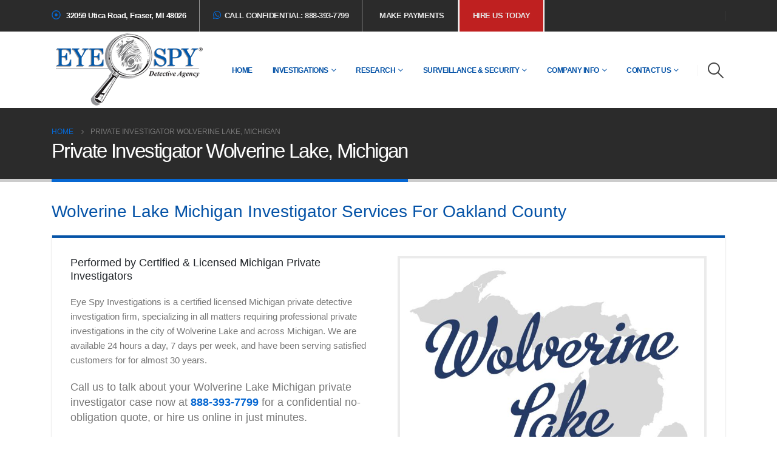

--- FILE ---
content_type: text/html; charset=UTF-8
request_url: https://www.eyespyinvestigations.com/private-investigator-wolverine-lake-michigan/
body_size: 37648
content:
	<!DOCTYPE html>
	<html  lang="en-US">
	<head><meta http-equiv="Content-Type" content="text/html; charset=UTF-8" /><script>if(navigator.userAgent.match(/MSIE|Internet Explorer/i)||navigator.userAgent.match(/Trident\/7\..*?rv:11/i)){var href=document.location.href;if(!href.match(/[?&]nowprocket/)){if(href.indexOf("?")==-1){if(href.indexOf("#")==-1){document.location.href=href+"?nowprocket=1"}else{document.location.href=href.replace("#","?nowprocket=1#")}}else{if(href.indexOf("#")==-1){document.location.href=href+"&nowprocket=1"}else{document.location.href=href.replace("#","&nowprocket=1#")}}}}</script><script>(()=>{class RocketLazyLoadScripts{constructor(){this.v="2.0.4",this.userEvents=["keydown","keyup","mousedown","mouseup","mousemove","mouseover","mouseout","touchmove","touchstart","touchend","touchcancel","wheel","click","dblclick","input"],this.attributeEvents=["onblur","onclick","oncontextmenu","ondblclick","onfocus","onmousedown","onmouseenter","onmouseleave","onmousemove","onmouseout","onmouseover","onmouseup","onmousewheel","onscroll","onsubmit"]}async t(){this.i(),this.o(),/iP(ad|hone)/.test(navigator.userAgent)&&this.h(),this.u(),this.l(this),this.m(),this.k(this),this.p(this),this._(),await Promise.all([this.R(),this.L()]),this.lastBreath=Date.now(),this.S(this),this.P(),this.D(),this.O(),this.M(),await this.C(this.delayedScripts.normal),await this.C(this.delayedScripts.defer),await this.C(this.delayedScripts.async),await this.T(),await this.F(),await this.j(),await this.A(),window.dispatchEvent(new Event("rocket-allScriptsLoaded")),this.everythingLoaded=!0,this.lastTouchEnd&&await new Promise(t=>setTimeout(t,500-Date.now()+this.lastTouchEnd)),this.I(),this.H(),this.U(),this.W()}i(){this.CSPIssue=sessionStorage.getItem("rocketCSPIssue"),document.addEventListener("securitypolicyviolation",t=>{this.CSPIssue||"script-src-elem"!==t.violatedDirective||"data"!==t.blockedURI||(this.CSPIssue=!0,sessionStorage.setItem("rocketCSPIssue",!0))},{isRocket:!0})}o(){window.addEventListener("pageshow",t=>{this.persisted=t.persisted,this.realWindowLoadedFired=!0},{isRocket:!0}),window.addEventListener("pagehide",()=>{this.onFirstUserAction=null},{isRocket:!0})}h(){let t;function e(e){t=e}window.addEventListener("touchstart",e,{isRocket:!0}),window.addEventListener("touchend",function i(o){o.changedTouches[0]&&t.changedTouches[0]&&Math.abs(o.changedTouches[0].pageX-t.changedTouches[0].pageX)<10&&Math.abs(o.changedTouches[0].pageY-t.changedTouches[0].pageY)<10&&o.timeStamp-t.timeStamp<200&&(window.removeEventListener("touchstart",e,{isRocket:!0}),window.removeEventListener("touchend",i,{isRocket:!0}),"INPUT"===o.target.tagName&&"text"===o.target.type||(o.target.dispatchEvent(new TouchEvent("touchend",{target:o.target,bubbles:!0})),o.target.dispatchEvent(new MouseEvent("mouseover",{target:o.target,bubbles:!0})),o.target.dispatchEvent(new PointerEvent("click",{target:o.target,bubbles:!0,cancelable:!0,detail:1,clientX:o.changedTouches[0].clientX,clientY:o.changedTouches[0].clientY})),event.preventDefault()))},{isRocket:!0})}q(t){this.userActionTriggered||("mousemove"!==t.type||this.firstMousemoveIgnored?"keyup"===t.type||"mouseover"===t.type||"mouseout"===t.type||(this.userActionTriggered=!0,this.onFirstUserAction&&this.onFirstUserAction()):this.firstMousemoveIgnored=!0),"click"===t.type&&t.preventDefault(),t.stopPropagation(),t.stopImmediatePropagation(),"touchstart"===this.lastEvent&&"touchend"===t.type&&(this.lastTouchEnd=Date.now()),"click"===t.type&&(this.lastTouchEnd=0),this.lastEvent=t.type,t.composedPath&&t.composedPath()[0].getRootNode()instanceof ShadowRoot&&(t.rocketTarget=t.composedPath()[0]),this.savedUserEvents.push(t)}u(){this.savedUserEvents=[],this.userEventHandler=this.q.bind(this),this.userEvents.forEach(t=>window.addEventListener(t,this.userEventHandler,{passive:!1,isRocket:!0})),document.addEventListener("visibilitychange",this.userEventHandler,{isRocket:!0})}U(){this.userEvents.forEach(t=>window.removeEventListener(t,this.userEventHandler,{passive:!1,isRocket:!0})),document.removeEventListener("visibilitychange",this.userEventHandler,{isRocket:!0}),this.savedUserEvents.forEach(t=>{(t.rocketTarget||t.target).dispatchEvent(new window[t.constructor.name](t.type,t))})}m(){const t="return false",e=Array.from(this.attributeEvents,t=>"data-rocket-"+t),i="["+this.attributeEvents.join("],[")+"]",o="[data-rocket-"+this.attributeEvents.join("],[data-rocket-")+"]",s=(e,i,o)=>{o&&o!==t&&(e.setAttribute("data-rocket-"+i,o),e["rocket"+i]=new Function("event",o),e.setAttribute(i,t))};new MutationObserver(t=>{for(const n of t)"attributes"===n.type&&(n.attributeName.startsWith("data-rocket-")||this.everythingLoaded?n.attributeName.startsWith("data-rocket-")&&this.everythingLoaded&&this.N(n.target,n.attributeName.substring(12)):s(n.target,n.attributeName,n.target.getAttribute(n.attributeName))),"childList"===n.type&&n.addedNodes.forEach(t=>{if(t.nodeType===Node.ELEMENT_NODE)if(this.everythingLoaded)for(const i of[t,...t.querySelectorAll(o)])for(const t of i.getAttributeNames())e.includes(t)&&this.N(i,t.substring(12));else for(const e of[t,...t.querySelectorAll(i)])for(const t of e.getAttributeNames())this.attributeEvents.includes(t)&&s(e,t,e.getAttribute(t))})}).observe(document,{subtree:!0,childList:!0,attributeFilter:[...this.attributeEvents,...e]})}I(){this.attributeEvents.forEach(t=>{document.querySelectorAll("[data-rocket-"+t+"]").forEach(e=>{this.N(e,t)})})}N(t,e){const i=t.getAttribute("data-rocket-"+e);i&&(t.setAttribute(e,i),t.removeAttribute("data-rocket-"+e))}k(t){Object.defineProperty(HTMLElement.prototype,"onclick",{get(){return this.rocketonclick||null},set(e){this.rocketonclick=e,this.setAttribute(t.everythingLoaded?"onclick":"data-rocket-onclick","this.rocketonclick(event)")}})}S(t){function e(e,i){let o=e[i];e[i]=null,Object.defineProperty(e,i,{get:()=>o,set(s){t.everythingLoaded?o=s:e["rocket"+i]=o=s}})}e(document,"onreadystatechange"),e(window,"onload"),e(window,"onpageshow");try{Object.defineProperty(document,"readyState",{get:()=>t.rocketReadyState,set(e){t.rocketReadyState=e},configurable:!0}),document.readyState="loading"}catch(t){console.log("WPRocket DJE readyState conflict, bypassing")}}l(t){this.originalAddEventListener=EventTarget.prototype.addEventListener,this.originalRemoveEventListener=EventTarget.prototype.removeEventListener,this.savedEventListeners=[],EventTarget.prototype.addEventListener=function(e,i,o){o&&o.isRocket||!t.B(e,this)&&!t.userEvents.includes(e)||t.B(e,this)&&!t.userActionTriggered||e.startsWith("rocket-")||t.everythingLoaded?t.originalAddEventListener.call(this,e,i,o):(t.savedEventListeners.push({target:this,remove:!1,type:e,func:i,options:o}),"mouseenter"!==e&&"mouseleave"!==e||t.originalAddEventListener.call(this,e,t.savedUserEvents.push,o))},EventTarget.prototype.removeEventListener=function(e,i,o){o&&o.isRocket||!t.B(e,this)&&!t.userEvents.includes(e)||t.B(e,this)&&!t.userActionTriggered||e.startsWith("rocket-")||t.everythingLoaded?t.originalRemoveEventListener.call(this,e,i,o):t.savedEventListeners.push({target:this,remove:!0,type:e,func:i,options:o})}}J(t,e){this.savedEventListeners=this.savedEventListeners.filter(i=>{let o=i.type,s=i.target||window;return e!==o||t!==s||(this.B(o,s)&&(i.type="rocket-"+o),this.$(i),!1)})}H(){EventTarget.prototype.addEventListener=this.originalAddEventListener,EventTarget.prototype.removeEventListener=this.originalRemoveEventListener,this.savedEventListeners.forEach(t=>this.$(t))}$(t){t.remove?this.originalRemoveEventListener.call(t.target,t.type,t.func,t.options):this.originalAddEventListener.call(t.target,t.type,t.func,t.options)}p(t){let e;function i(e){return t.everythingLoaded?e:e.split(" ").map(t=>"load"===t||t.startsWith("load.")?"rocket-jquery-load":t).join(" ")}function o(o){function s(e){const s=o.fn[e];o.fn[e]=o.fn.init.prototype[e]=function(){return this[0]===window&&t.userActionTriggered&&("string"==typeof arguments[0]||arguments[0]instanceof String?arguments[0]=i(arguments[0]):"object"==typeof arguments[0]&&Object.keys(arguments[0]).forEach(t=>{const e=arguments[0][t];delete arguments[0][t],arguments[0][i(t)]=e})),s.apply(this,arguments),this}}if(o&&o.fn&&!t.allJQueries.includes(o)){const e={DOMContentLoaded:[],"rocket-DOMContentLoaded":[]};for(const t in e)document.addEventListener(t,()=>{e[t].forEach(t=>t())},{isRocket:!0});o.fn.ready=o.fn.init.prototype.ready=function(i){function s(){parseInt(o.fn.jquery)>2?setTimeout(()=>i.bind(document)(o)):i.bind(document)(o)}return"function"==typeof i&&(t.realDomReadyFired?!t.userActionTriggered||t.fauxDomReadyFired?s():e["rocket-DOMContentLoaded"].push(s):e.DOMContentLoaded.push(s)),o([])},s("on"),s("one"),s("off"),t.allJQueries.push(o)}e=o}t.allJQueries=[],o(window.jQuery),Object.defineProperty(window,"jQuery",{get:()=>e,set(t){o(t)}})}P(){const t=new Map;document.write=document.writeln=function(e){const i=document.currentScript,o=document.createRange(),s=i.parentElement;let n=t.get(i);void 0===n&&(n=i.nextSibling,t.set(i,n));const c=document.createDocumentFragment();o.setStart(c,0),c.appendChild(o.createContextualFragment(e)),s.insertBefore(c,n)}}async R(){return new Promise(t=>{this.userActionTriggered?t():this.onFirstUserAction=t})}async L(){return new Promise(t=>{document.addEventListener("DOMContentLoaded",()=>{this.realDomReadyFired=!0,t()},{isRocket:!0})})}async j(){return this.realWindowLoadedFired?Promise.resolve():new Promise(t=>{window.addEventListener("load",t,{isRocket:!0})})}M(){this.pendingScripts=[];this.scriptsMutationObserver=new MutationObserver(t=>{for(const e of t)e.addedNodes.forEach(t=>{"SCRIPT"!==t.tagName||t.noModule||t.isWPRocket||this.pendingScripts.push({script:t,promise:new Promise(e=>{const i=()=>{const i=this.pendingScripts.findIndex(e=>e.script===t);i>=0&&this.pendingScripts.splice(i,1),e()};t.addEventListener("load",i,{isRocket:!0}),t.addEventListener("error",i,{isRocket:!0}),setTimeout(i,1e3)})})})}),this.scriptsMutationObserver.observe(document,{childList:!0,subtree:!0})}async F(){await this.X(),this.pendingScripts.length?(await this.pendingScripts[0].promise,await this.F()):this.scriptsMutationObserver.disconnect()}D(){this.delayedScripts={normal:[],async:[],defer:[]},document.querySelectorAll("script[type$=rocketlazyloadscript]").forEach(t=>{t.hasAttribute("data-rocket-src")?t.hasAttribute("async")&&!1!==t.async?this.delayedScripts.async.push(t):t.hasAttribute("defer")&&!1!==t.defer||"module"===t.getAttribute("data-rocket-type")?this.delayedScripts.defer.push(t):this.delayedScripts.normal.push(t):this.delayedScripts.normal.push(t)})}async _(){await this.L();let t=[];document.querySelectorAll("script[type$=rocketlazyloadscript][data-rocket-src]").forEach(e=>{let i=e.getAttribute("data-rocket-src");if(i&&!i.startsWith("data:")){i.startsWith("//")&&(i=location.protocol+i);try{const o=new URL(i).origin;o!==location.origin&&t.push({src:o,crossOrigin:e.crossOrigin||"module"===e.getAttribute("data-rocket-type")})}catch(t){}}}),t=[...new Map(t.map(t=>[JSON.stringify(t),t])).values()],this.Y(t,"preconnect")}async G(t){if(await this.K(),!0!==t.noModule||!("noModule"in HTMLScriptElement.prototype))return new Promise(e=>{let i;function o(){(i||t).setAttribute("data-rocket-status","executed"),e()}try{if(navigator.userAgent.includes("Firefox/")||""===navigator.vendor||this.CSPIssue)i=document.createElement("script"),[...t.attributes].forEach(t=>{let e=t.nodeName;"type"!==e&&("data-rocket-type"===e&&(e="type"),"data-rocket-src"===e&&(e="src"),i.setAttribute(e,t.nodeValue))}),t.text&&(i.text=t.text),t.nonce&&(i.nonce=t.nonce),i.hasAttribute("src")?(i.addEventListener("load",o,{isRocket:!0}),i.addEventListener("error",()=>{i.setAttribute("data-rocket-status","failed-network"),e()},{isRocket:!0}),setTimeout(()=>{i.isConnected||e()},1)):(i.text=t.text,o()),i.isWPRocket=!0,t.parentNode.replaceChild(i,t);else{const i=t.getAttribute("data-rocket-type"),s=t.getAttribute("data-rocket-src");i?(t.type=i,t.removeAttribute("data-rocket-type")):t.removeAttribute("type"),t.addEventListener("load",o,{isRocket:!0}),t.addEventListener("error",i=>{this.CSPIssue&&i.target.src.startsWith("data:")?(console.log("WPRocket: CSP fallback activated"),t.removeAttribute("src"),this.G(t).then(e)):(t.setAttribute("data-rocket-status","failed-network"),e())},{isRocket:!0}),s?(t.fetchPriority="high",t.removeAttribute("data-rocket-src"),t.src=s):t.src="data:text/javascript;base64,"+window.btoa(unescape(encodeURIComponent(t.text)))}}catch(i){t.setAttribute("data-rocket-status","failed-transform"),e()}});t.setAttribute("data-rocket-status","skipped")}async C(t){const e=t.shift();return e?(e.isConnected&&await this.G(e),this.C(t)):Promise.resolve()}O(){this.Y([...this.delayedScripts.normal,...this.delayedScripts.defer,...this.delayedScripts.async],"preload")}Y(t,e){this.trash=this.trash||[];let i=!0;var o=document.createDocumentFragment();t.forEach(t=>{const s=t.getAttribute&&t.getAttribute("data-rocket-src")||t.src;if(s&&!s.startsWith("data:")){const n=document.createElement("link");n.href=s,n.rel=e,"preconnect"!==e&&(n.as="script",n.fetchPriority=i?"high":"low"),t.getAttribute&&"module"===t.getAttribute("data-rocket-type")&&(n.crossOrigin=!0),t.crossOrigin&&(n.crossOrigin=t.crossOrigin),t.integrity&&(n.integrity=t.integrity),t.nonce&&(n.nonce=t.nonce),o.appendChild(n),this.trash.push(n),i=!1}}),document.head.appendChild(o)}W(){this.trash.forEach(t=>t.remove())}async T(){try{document.readyState="interactive"}catch(t){}this.fauxDomReadyFired=!0;try{await this.K(),this.J(document,"readystatechange"),document.dispatchEvent(new Event("rocket-readystatechange")),await this.K(),document.rocketonreadystatechange&&document.rocketonreadystatechange(),await this.K(),this.J(document,"DOMContentLoaded"),document.dispatchEvent(new Event("rocket-DOMContentLoaded")),await this.K(),this.J(window,"DOMContentLoaded"),window.dispatchEvent(new Event("rocket-DOMContentLoaded"))}catch(t){console.error(t)}}async A(){try{document.readyState="complete"}catch(t){}try{await this.K(),this.J(document,"readystatechange"),document.dispatchEvent(new Event("rocket-readystatechange")),await this.K(),document.rocketonreadystatechange&&document.rocketonreadystatechange(),await this.K(),this.J(window,"load"),window.dispatchEvent(new Event("rocket-load")),await this.K(),window.rocketonload&&window.rocketonload(),await this.K(),this.allJQueries.forEach(t=>t(window).trigger("rocket-jquery-load")),await this.K(),this.J(window,"pageshow");const t=new Event("rocket-pageshow");t.persisted=this.persisted,window.dispatchEvent(t),await this.K(),window.rocketonpageshow&&window.rocketonpageshow({persisted:this.persisted})}catch(t){console.error(t)}}async K(){Date.now()-this.lastBreath>45&&(await this.X(),this.lastBreath=Date.now())}async X(){return document.hidden?new Promise(t=>setTimeout(t)):new Promise(t=>requestAnimationFrame(t))}B(t,e){return e===document&&"readystatechange"===t||(e===document&&"DOMContentLoaded"===t||(e===window&&"DOMContentLoaded"===t||(e===window&&"load"===t||e===window&&"pageshow"===t)))}static run(){(new RocketLazyLoadScripts).t()}}RocketLazyLoadScripts.run()})();</script>
		<meta http-equiv="X-UA-Compatible" content="IE=edge" />
		
		<meta name="viewport" content="width=device-width, initial-scale=1, minimum-scale=1" />

		<link rel="profile" href="https://gmpg.org/xfn/11" />
		<link rel="pingback" href="https://www.eyespyinvestigations.com/xmlrpc.php" />
		<meta name='robots' content='index, follow, max-image-preview:large, max-snippet:-1, max-video-preview:-1' />
		<style>img:is([sizes="auto" i], [sizes^="auto," i]) { contain-intrinsic-size: 3000px 1500px }</style>
		
	<!-- This site is optimized with the Yoast SEO plugin v25.1 - https://yoast.com/wordpress/plugins/seo/ -->
	<title>Private Investigator Wolverine Lake Michigan</title>
<style id="rocket-critical-css">.gform_legacy_markup_wrapper{margin-bottom:16px;margin-top:16px;max-width:100%}.gform_legacy_markup_wrapper form{text-align:left;max-width:100%;margin:0 auto}.gform_legacy_markup_wrapper *,.gform_legacy_markup_wrapper :after,.gform_legacy_markup_wrapper :before{box-sizing:border-box!important}.gform_legacy_markup_wrapper input:not([type=radio]):not([type=checkbox]):not([type=submit]):not([type=button]):not([type=image]):not([type=file]){font-size:inherit;font-family:inherit;padding:5px 4px;letter-spacing:normal}.gform_legacy_markup_wrapper textarea{font-size:inherit;font-family:inherit;letter-spacing:normal;padding:6px 8px;line-height:1.5;resize:none}.gform_legacy_markup_wrapper ul.gform_fields{margin:0!important;list-style-type:none;display:block}.gform_legacy_markup_wrapper ul{text-indent:0}.gform_legacy_markup_wrapper form li,.gform_legacy_markup_wrapper li{margin-left:0!important;list-style-type:none!important;list-style-image:none!important;list-style:none!important;overflow:visible}.gform_legacy_markup_wrapper ul li.gfield{clear:both}.gform_legacy_markup_wrapper ul li:after,.gform_legacy_markup_wrapper ul li:before,.gform_legacy_markup_wrapper ul.gform_fields{padding:0;margin:0;overflow:visible}.gform_legacy_markup_wrapper label.gfield_label{font-weight:700;font-size:inherit}.gform_legacy_markup_wrapper .top_label .gfield_label{display:-moz-inline-stack;display:inline-block;line-height:1.3;clear:both}body .gform_legacy_markup_wrapper .top_label div.ginput_container{margin-top:8px}.gform_legacy_markup_wrapper input.large{width:100%}.gform_legacy_markup_wrapper textarea.medium{height:120px;width:100%}.gform_legacy_markup_wrapper .gfield_description{font-size:.813em;line-height:inherit;clear:both;font-family:inherit;letter-spacing:normal}.gform_legacy_markup_wrapper .gfield_description{padding:0 16px 0 0}.gform_legacy_markup_wrapper .gfield_description{width:100%}.gform_legacy_markup_wrapper .description_above .gfield_description{padding:0 0 10px 0}.gform_legacy_markup_wrapper .gfield_required{color:#790000;margin-left:4px}.gform_legacy_markup_wrapper .gform_page_footer input.button,.gform_legacy_markup_wrapper .gform_page_footer input[type=submit]{font-size:1em;width:100%;margin:0 0 16px 0}.gform_legacy_markup_wrapper .gform_hidden,.gform_legacy_markup_wrapper input.gform_hidden,.gform_legacy_markup_wrapper input[type=hidden]{display:none!important;max-height:1px!important;overflow:hidden}.gform_legacy_markup_wrapper .gform_validation_container,.gform_validation_container,body .gform_legacy_markup_wrapper .gform_body ul.gform_fields li.gfield.gform_validation_container,body .gform_legacy_markup_wrapper li.gform_validation_container,body .gform_legacy_markup_wrapper ul.gform_fields li.gfield.gform_validation_container{display:none!important;position:absolute!important;left:-9000px}.gform_legacy_markup_wrapper div.charleft{font-size:.688em;margin-top:4px;color:#767676;width:92%!important;white-space:nowrap!important}.gform_legacy_markup_wrapper div.charleft[style]{width:92%!important}.gform_legacy_markup_wrapper .gform_page_footer{margin:14px 0;width:100%;border-top:1px dotted #ccc;padding:16px 0 0 0;clear:both}.gform_legacy_markup_wrapper .gform_page_footer .button.gform_next_button,.gform_legacy_markup_wrapper .gform_page_footer .button.gform_previous_button{display:-moz-inline-stack;display:inline-block}.gform_legacy_markup_wrapper .gform_page_footer .button.gform_previous_button{margin-bottom:8px}body .gform_legacy_markup_wrapper ul li.gfield{margin-top:16px;padding-top:0}@media only screen and (max-width:641px){.gform_legacy_markup_wrapper input:not([type=radio]):not([type=checkbox]):not([type=image]):not([type=file]){line-height:2;min-height:2rem}.gform_legacy_markup_wrapper textarea{line-height:1.5}}@media only screen and (min-width:641px){.gform_legacy_markup_wrapper .gform_body{width:100%}.gform_legacy_markup_wrapper .top_label input.large{width:100%}.gform_legacy_markup_wrapper textarea.medium{height:160px;width:100%}.gform_legacy_markup_wrapper .gform_page_footer input.button,.gform_legacy_markup_wrapper .gform_page_footer input[type=submit]{font-size:1em;width:auto;margin:0 16px 0 0}.gform_legacy_markup_wrapper ul.gform_fields li.gfield{padding-right:16px}.gform_legacy_markup_wrapper .gform_page_footer .button.gform_previous_button{margin-bottom:0}.gform_legacy_markup_wrapper .gform_page_footer .button.gform_button,.gform_legacy_markup_wrapper .gform_page_footer .button.gform_next_button{margin-right:10px}}.gform_legacy_markup_wrapper.gf_browser_chrome ul li:after,.gform_legacy_markup_wrapper.gf_browser_chrome ul li:before{content:none}.gform_legacy_markup_wrapper.gf_browser_chrome ul.gform_fields li.gfield input[type=radio]{margin-left:1px}.gsurvey-rating{float:left}.gsurvey-rating:not(:checked)>input{position:absolute;clip:rect(0,0,0,0)}.gsurvey-rating:not(:checked)>label{float:right;width:18px;overflow:hidden;white-space:nowrap;font-size:18px!important;line-height:18px;color:#ddd;background-image:url(https://www.eyespyinvestigations.com/wp-content/plugins/gravityformssurvey/images/star0.svg);background-repeat:no-repeat;background-position:center center;background-size:16px 16px}.gsurvey-rating:not(:checked)>label:before{content:'\00a0\00a0\00a0\00a0'}.gsurvey-rating-wrapper:after{display:block;content:"";clear:both}.container:before,.container:after,.row:before,.row:after,.nav:before,.nav:after,.vc_row:before,.vc_row:after{content:" ";display:table}.container:after,.row:after,.nav:after,.vc_row:after{clear:both}.vc_column_container{width:100%}.vc_row{margin-left:-15px;margin-right:-15px}.vc_clearfix:before,.vc_clearfix:after{content:" ";display:table}.vc_clearfix:after{clear:both}.vc_clearfix:before,.vc_clearfix:after{content:" ";display:table}.vc_clearfix:after{clear:both}.wpb_text_column p:last-child,.wpb_text_column *:last-child,#content .wpb_text_column p:last-child,#content .wpb_text_column *:last-child{margin-bottom:0}.wpb_content_element{margin-bottom:35px}.vc_row[data-vc-full-width]{overflow:hidden}.vc_column-inner::before,.vc_column-inner::after{content:" ";display:table}.vc_column-inner::after{clear:both}.vc_column_container{padding-left:0;padding-right:0}.vc_column_container>.vc_column-inner{box-sizing:border-box;padding-left:15px;padding-right:15px;width:100%}.vc_row-has-fill>.vc_column_container>.vc_column-inner{padding-top:35px}.wpb_single_image img{height:auto;max-width:100%;vertical-align:top}.wpb_single_image .vc_single_image-wrapper{display:inline-block;vertical-align:top;max-width:100%}.wpb_single_image.vc_align_left{text-align:left}:root{--blue:#007bff;--indigo:#6610f2;--purple:#6f42c1;--pink:#e83e8c;--red:#dc3545;--orange:#fd7e14;--yellow:#ffc107;--green:#28a745;--teal:#20c997;--cyan:#17a2b8;--white:#fff;--gray:#6c757d;--gray-dark:#343a40;--primary:#0667d2;--secondary:#2b2b2b;--success:#47a447;--info:#5bc0de;--warning:#ed9c28;--danger:#d2322d;--light:#f8f9fa;--dark:#1d2127;--breakpoint-xs:0;--breakpoint-sm:576px;--breakpoint-md:768px;--breakpoint-lg:992px;--breakpoint-xl:1170px;--font-family-sans-serif:-apple-system, BlinkMacSystemFont, Segoe UI, Roboto, Helvetica Neue, Arial, sans-serif, Apple Color Emoji, Segoe UI Emoji, Segoe UI Symbol, Noto Color Emoji;--font-family-monospace:SFMono-Regular, Menlo, Monaco, Consolas, Liberation Mono, Courier New, monospace}*,*::before,*::after{box-sizing:border-box}html{font-family:sans-serif;line-height:1.15;-webkit-text-size-adjust:100%;-ms-text-size-adjust:100%;-ms-overflow-style:scrollbar}@-ms-viewport{width:device-width}article,header{display:block}body{margin:0;font-family:-apple-system,BlinkMacSystemFont,"Segoe UI",Roboto,"Helvetica Neue",Arial,sans-serif,"Apple Color Emoji","Segoe UI Emoji","Segoe UI Symbol","Noto Color Emoji";font-size:1rem;font-weight:400;line-height:1.5;color:#212529;text-align:left;background-color:#fff}h2{margin-top:0;margin-bottom:0.5rem}p{margin-top:0;margin-bottom:1rem}ul{margin-top:0;margin-bottom:1rem}ul ul{margin-bottom:0}b,strong{font-weight:bolder}a{color:#0667d2;text-decoration:none;background-color:transparent;-webkit-text-decoration-skip:objects}a:not([href]):not([tabindex]){color:inherit;text-decoration:none}img{vertical-align:middle;border-style:none}label{display:inline-block;margin-bottom:0.5rem}button{border-radius:0}input,button,textarea{margin:0;font-family:inherit;font-size:inherit;line-height:inherit}button,input{overflow:visible}button{text-transform:none}button,html [type="button"],[type="submit"]{-webkit-appearance:button}button::-moz-focus-inner,[type="button"]::-moz-focus-inner,[type="submit"]::-moz-focus-inner{padding:0;border-style:none}input[type="radio"]{box-sizing:border-box;padding:0}textarea{overflow:auto;resize:vertical}::-webkit-file-upload-button{font:inherit;-webkit-appearance:button}[hidden]{display:none!important}h2{margin-bottom:0.5rem;font-family:inherit;font-weight:500;line-height:1.2;color:inherit}h2{font-size:2rem}.container{width:100%;padding-right:15px;padding-left:15px;margin-right:auto;margin-left:auto}@media (min-width:576px){.container{max-width:540px}}@media (min-width:768px){.container{max-width:720px}}@media (min-width:992px){.container{max-width:960px}}@media (min-width:1170px){.container{max-width:1140px}}.row{display:-ms-flexbox;display:flex;-ms-flex-wrap:wrap;flex-wrap:wrap;margin-right:-15px;margin-left:-15px}.col-md-6,.col-md-12,.col-lg-12{position:relative;width:100%;min-height:1px;padding-right:15px;padding-left:15px}@media (min-width:768px){.col-md-6{-ms-flex:0 0 50%;flex:0 0 50%;max-width:50%}.col-md-12{-ms-flex:0 0 100%;flex:0 0 100%;max-width:100%}}@media (min-width:992px){.col-lg-12{-ms-flex:0 0 100%;flex:0 0 100%;max-width:100%}}.btn{display:inline-block;font-weight:400;text-align:center;white-space:nowrap;vertical-align:middle;border:1px solid transparent;padding:0.375rem 0.75rem;font-size:1rem;line-height:1.5;border-radius:0}.nav{display:-ms-flexbox;display:flex;-ms-flex-wrap:wrap;flex-wrap:wrap;padding-left:0;margin-bottom:0;list-style:none}.d-none{display:none!important}@media (min-width:576px){.d-sm-inline-flex{display:-ms-inline-flexbox!important;display:inline-flex!important}}@supports (position:sticky){position:sticky;top:0;z-index:1020}.pl-0{padding-left:0!important}.py-2{padding-top:0.5rem!important}.py-2{padding-bottom:0.5rem!important}.fas,.far,.fab{-moz-osx-font-smoothing:grayscale;-webkit-font-smoothing:antialiased;display:inline-block;font-style:normal;font-variant:normal;text-rendering:auto;line-height:1}.fa-search:before{content:"\f002"}.fa-user:before{content:"\f007"}.fa-chevron-up:before{content:"\f077"}.fa-bars:before{content:"\f0c9"}.fa-dot-circle:before{content:"\f192"}.fa-whatsapp:before{content:"\f232"}@font-face{font-family:'Font Awesome 5 Brands';font-style:normal;font-weight:400;font-display:swap;src:url(https://www.eyespyinvestigations.com/wp-content/themes/porto/fonts/fontawesome_optimized/fa-brands-400.eot);src:url(https://www.eyespyinvestigations.com/wp-content/themes/porto/fonts/fontawesome_optimized/fa-brands-400.eot?#iefix) format("embedded-opentype"),url(https://www.eyespyinvestigations.com/wp-content/themes/porto/fonts/fontawesome_optimized/fa-brands-400.woff2) format("woff2"),url(https://www.eyespyinvestigations.com/wp-content/themes/porto/fonts/fontawesome_optimized/fa-brands-400.woff) format("woff"),url(https://www.eyespyinvestigations.com/wp-content/themes/porto/fonts/fontawesome_optimized/fa-brands-400.ttf) format("truetype"),url(https://www.eyespyinvestigations.com/wp-content/themes/porto/fonts/fontawesome_optimized/fa-brands-400.svg#fontawesome) format("svg")}.fab{font-family:'Font Awesome 5 Brands';font-weight:400}@font-face{font-family:'Font Awesome 5 Free';font-style:normal;font-weight:400;font-display:swap;src:url(https://www.eyespyinvestigations.com/wp-content/themes/porto/fonts/fontawesome_optimized/fa-regular-400.eot);src:url(https://www.eyespyinvestigations.com/wp-content/themes/porto/fonts/fontawesome_optimized/fa-regular-400.eot?#iefix) format("embedded-opentype"),url(https://www.eyespyinvestigations.com/wp-content/themes/porto/fonts/fontawesome_optimized/fa-regular-400.woff2) format("woff2"),url(https://www.eyespyinvestigations.com/wp-content/themes/porto/fonts/fontawesome_optimized/fa-regular-400.woff) format("woff"),url(https://www.eyespyinvestigations.com/wp-content/themes/porto/fonts/fontawesome_optimized/fa-regular-400.ttf) format("truetype"),url(https://www.eyespyinvestigations.com/wp-content/themes/porto/fonts/fontawesome_optimized/fa-regular-400.svg#fontawesome) format("svg")}.far{font-family:'Font Awesome 5 Free';font-weight:400}@font-face{font-family:'Font Awesome 5 Free';font-style:normal;font-weight:900;font-display:swap;src:url(https://www.eyespyinvestigations.com/wp-content/themes/porto/fonts/fontawesome_optimized/fa-solid-900.eot);src:url(https://www.eyespyinvestigations.com/wp-content/themes/porto/fonts/fontawesome_optimized/fa-solid-900.eot?#iefix) format("embedded-opentype"),url(https://www.eyespyinvestigations.com/wp-content/themes/porto/fonts/fontawesome_optimized/fa-solid-900.woff2) format("woff2"),url(https://www.eyespyinvestigations.com/wp-content/themes/porto/fonts/fontawesome_optimized/fa-solid-900.woff) format("woff"),url(https://www.eyespyinvestigations.com/wp-content/themes/porto/fonts/fontawesome_optimized/fa-solid-900.ttf) format("truetype"),url(https://www.eyespyinvestigations.com/wp-content/themes/porto/fonts/fontawesome_optimized/fa-solid-900.svg#fontawesome) format("svg")}.fas{font-family:'Font Awesome 5 Free';font-weight:900}button::-moz-focus-inner{padding:0;border:0}@font-face{font-family:'porto';font-style:normal;font-weight:normal;src:url(https://www.eyespyinvestigations.com/wp-content/themes/porto/fonts/porto-font/porto.eot?23364375);src:url(https://www.eyespyinvestigations.com/wp-content/themes/porto/fonts/porto-font/porto.eot?23364375#iefix) format("embedded-opentype"),url(https://www.eyespyinvestigations.com/wp-content/themes/porto/fonts/porto-font/porto.woff2?23364375) format("woff2"),url(https://www.eyespyinvestigations.com/wp-content/themes/porto/fonts/porto-font/porto.woff?23364375) format("woff"),url(https://www.eyespyinvestigations.com/wp-content/themes/porto/fonts/porto-font/porto.ttf?23364375) format("truetype"),url(https://www.eyespyinvestigations.com/wp-content/themes/porto/fonts/porto-font/porto.svg?23364375#fontello) format("svg");font-display:swap} html{direction:ltr;overflow-x:hidden;box-shadow:none!important;font-size:16px}body{margin:0}.row:before,.row:after{display:none}@media (max-width:575px){body{font-size:13px}}h2{font-weight:200;text-transform:none;letter-spacing:normal}h2{font-size:2.2em;font-weight:300;line-height:40px;margin:0 0 32px 0}@media (max-width:575px){h2{line-height:40px}}p{margin:0 0 1.25rem}b,strong{font-weight:700}form label{font-weight:normal}textarea{resize:vertical}input::-webkit-outer-spin-button,input::-webkit-inner-spin-button{-webkit-appearance:none}input[type="text"],textarea{-webkit-appearance:none}input[type="text"],textarea{border:1px solid;outline:none;box-shadow:none;text-align:left;line-height:1.42857;padding:8px 12px;font-size:.85rem;vertical-align:middle;height:auto}input[type="radio"]{margin-right:5px}[type="submit"]{border:1px solid #ccc;color:#fff;padding:8px 10px;line-height:1.42857}img{-webkit-user-drag:none;-moz-user-drag:none}.btn{margin:0}.btn{padding:0.533rem 0.933rem;font-size:0.8rem;line-height:1.42857}button{border:1px solid #ccc}.button{display:inline-block;text-align:center;font-weight:400;vertical-align:middle;touch-action:manipulation;padding:8px 12px;white-space:nowrap;line-height:1.5}body a{outline:none!important}img{max-width:100%;height:auto}iframe{max-width:100%;vertical-align:middle}.font-size-xl{font-size:1.2em!important}html #topcontrol{background:#404040;background:rgba(64,64,64,0.75);color:#FFF;width:49px;height:48px;right:10px;text-align:center;text-decoration:none;z-index:1040}html #topcontrol i{position:absolute;height:24px;line-height:24px;top:0;bottom:0;left:0;right:0;margin:auto}@media (max-width:767px){html #topcontrol{display:none}}.accordion-menu .arrow{font-family:'Font Awesome 5 Free';font-weight:900;-webkit-font-smoothing:antialiased;-moz-osx-font-smoothing:grayscale}.entry-title{margin-top:0}.page-content:after{content:'';display:table;clear:both}[data-appear-animation],.appear-animation{opacity:0}.appear-animation{animation-fill-mode:both;animation-duration:1s}.appear-animation-visible{opacity:1}@keyframes bounceInUp{0%{opacity:0;transform:translateY(2000px)}60%{opacity:1;transform:translateY(-30px)}80%{transform:translateY(10px)}100%{transform:translateY(0);opacity:1}}.bounceInUp{animation-name:bounceInUp}.mega-menu{margin:0;padding:0;list-style:none}.mega-menu li.menu-item{display:block;position:relative;margin:0}.mega-menu li.menu-item>a{display:block;text-decoration:none;text-align:left;position:relative;outline:medium none;margin-top:0;margin-bottom:0;font-family:inherit;font-size:inherit}.mega-menu ul.sub-menu{margin:0;padding:0;list-style:none}.mega-menu{*zoom:1}.mega-menu:before,.mega-menu:after{content:" ";display:table}.mega-menu:after{clear:both}.mega-menu li.menu-item>a{font-weight:400}.mega-menu>li.menu-item{float:left}.mega-menu>li.menu-item.narrow{position:relative}.mega-menu>li.menu-item>a{display:inline-block;font-size:.8571em;font-weight:700;line-height:20px;padding:9px 12px 8px}.mega-menu .popup{position:absolute;text-align:left;top:100%;margin:0;z-index:111;min-width:100%;line-height:20px;will-change:transform,top}.mega-menu .popup ul.sub-menu{position:relative}.mega-menu .popup li.menu-item{line-height:inherit;padding:0}.mega-menu .popup li.menu-item>a{font-size:13px}.mega-menu .narrow ul.sub-menu{min-width:200px;padding:5px 0;box-shadow:0 5px 8px rgba(0,0,0,0.15);border-top:0 solid #ccc;z-index:10}.mega-menu .narrow li.menu-item>a{color:#fff;font-weight:400;padding:8px 18px;font-size:.9em;border-bottom:1px solid rgba(255,255,255,0.2);white-space:nowrap}.mega-menu .narrow li.menu-item:last-child>a{border-bottom-width:0}.mega-menu .popup{top:-3000px}.mega-menu .popup li.menu-item>a{-webkit-transform:translate3d(0,-5px,0);transform:translate3d(0,-5px,0)}.mega-menu>li.menu-item .popup{-webkit-transform:translate3d(0,-5px,0);transform:translate3d(0,-5px,0)}.mega-menu.show-arrow>li.has-sub>a:after{display:inline-block;content:'\e81c';font-family:"porto";font-weight:normal;font-size:1em;margin:0 0 0 5px;line-height:1}.accordion-menu{margin:0;padding:0;list-style:none;font-size:.9em}.accordion-menu>li,.accordion-menu ul.sub-menu>li{position:relative}.accordion-menu li.menu-item{margin:0}.accordion-menu li.menu-item>a{position:relative;display:block;outline:medium none;text-decoration:none;text-align:left;margin:1px 0 0;padding:5px 6px;line-height:25px;font-weight:400;font-family:inherit;font-size:inherit}.accordion-menu li.menu-item.has-sub>a{padding-right:33px}.accordion-menu ul.sub-menu{display:none;list-style:none;margin:0;padding:0 0 0 10px}.accordion-menu .arrow{position:absolute;top:4px;right:0;width:25px;height:25px;text-align:center;line-height:25px;vertical-align:top}.accordion-menu .arrow:before{content:""}#header a{text-decoration:none;outline:none}#header .header-top .container,#header .header-main .container{position:relative;display:table}#header .header-top .container>div,#header .header-main .container>div{display:table-cell;position:relative;vertical-align:middle}#header .header-left{text-align:left}#header .header-right{text-align:right}#header .header-main{position:relative}#header .header-main .container{min-height:68px}@media (max-width:575px){#header .header-main .container{min-height:43px}}#header .header-main .header-left{padding:27px 0}@media (max-width:991px){#header .header-main .header-left{padding:20px 0}}#header .header-main .header-right{padding:22px 0}@media (max-width:991px){#header .header-main .header-right{padding-top:20px;padding-bottom:20px}}#header .header-top{position:relative;z-index:1001;font-size:.7857em}#header .logo{margin:0;padding:0;min-width:80px;line-height:0}#header .logo a{display:inline-block;max-width:100%}#header .logo img{display:none;color:transparent;max-width:100%;transform-origin:left center}#header .logo .standard-logo{display:inline-block}@media not all,only screen and (min-resolution:144dpi),only screen and (min-resolution:1.5dppx){#header .logo .standard-logo{display:none}#header .logo .retina-logo{display:inline-block}}#header .searchform{border:1px solid #ccc;position:relative;display:inline-block;line-height:38px;font-size:13px;padding:0;vertical-align:middle}@media (max-width:991px){#header .searchform{border-width:5px;display:none;position:absolute;right:-25px;top:100%;margin-top:8px;z-index:1003;box-shadow:0 5px 8px rgba(0,0,0,0.15)}}@media (max-width:375px){#header .searchform{right:-80px}}#header .searchform .searchform-fields{display:-webkit-flex;display:-ms-flexbox;display:flex}#header .searchform .text,#header .searchform .button-wrap{display:block;text-align:left}#header .searchform .button-wrap{margin:0}#header .searchform input,#header .searchform button{background:none;border-radius:0;border:none;outline:none;box-shadow:none;margin-bottom:0;display:block}#header .searchform input:-ms-input-placeholder{opacity:.7}#header .searchform input::-ms-input-placeholder{opacity:.7}#header .searchform input,#header .searchform button{height:38px}#header .searchform input{padding:0 15px 0 15px;width:398px;font-size:inherit}@media (max-width:767px){#header .searchform input{width:280px}}@media (max-width:575px){#header .searchform input{width:234px}}@media (max-width:374px){#header .searchform input{width:200px}}@media (max-width:320px){#header .searchform input{width:190px}}#header .searchform input{border-right:1px solid #ccc}#header .searchform-popup{display:inline-block;position:relative;vertical-align:middle}#header .searchform-popup .search-toggle{display:none;text-align:center;position:relative}#header .searchform-popup .search-toggle:after{content:"";position:absolute;z-index:1000;display:none;left:50%;top:100%;margin-left:-11px;margin-top:-13px;width:22px;height:22px;border:11px solid transparent;border-bottom-color:inherit}@media (max-width:991px){#header .searchform-popup .search-toggle{display:block}}@media (max-width:575px){#header .searchform-popup .searchform{border-width:3px;margin-top:6px}}@media (max-width:767px){#header .header-right .searchform{left:auto;right:-22px}}@media (max-width:575px){#header .header-right .searchform{right:-18px}}#header .separator{display:inline-block;height:1.2em;vertical-align:middle}#header .search-toggle .search-text{display:none;text-transform:uppercase;margin-left:5px}#header .header-contact{margin-top:5px;margin-bottom:5px;display:inline-block;vertical-align:middle;white-space:nowrap;font-size:.9em}#header .header-contact i{display:inline-block;margin:0 5px}#header .header-contact .nav-top{font-size:1em}#header .nav-top{font-size:.9em}#header .nav-top li>a,#header .nav-top li>span{display:inline-block;padding:6px 10px}#header .nav-top li:first-child>span{padding-left:0}#header .nav-top i{font-size:.8em;margin-right:6px;margin-left:0}#header .nav-top .nav-item-borders{border-right:1px solid rgba(0,0,0,0.06);padding-left:12px;padding-right:12px}#header .nav-top .nav-item-borders:last-child{border-right:none}#header .nav-top .nav-item-borders:first-child{padding-left:0}#header .header-top .header-contact{margin-top:0;margin-bottom:0}#header .header-top .header-contact,#header .header-top .nav-top{font-size:1em}.header-top{display:-webkit-flex;display:-ms-flexbox;display:flex;-webkit-align-items:center;-ms-flex-align:center;align-items:center}#header .main-menu{text-align:left;background:none}@media (max-width:991px){#header .main-menu{display:none}}#header .main-menu>li.menu-item{margin:0 1px 0 0}#header .main-menu>li.menu-item:last-child{margin-right:0}#header .mobile-toggle{padding:7px 13px;text-align:center;display:none;font-size:13px;vertical-align:middle;margin:8px 0 8px 1em;line-height:20px;border-radius:.25rem}@media (max-width:991px){#header .mobile-toggle{display:inline-block}}#header .header-top .header-row,#header .header-main .header-row{display:-webkit-flex;display:-ms-flexbox;display:flex}#header .header-top .header-row>div,#header .header-main .header-row>div{display:-webkit-flex;display:-ms-flexbox;display:flex}.header-row{-webkit-flex-flow:row nowrap;-ms-flex-flow:row nowrap;flex-flow:row nowrap;-webkit-align-items:center;-ms-flex-align:center;align-items:center;-webkit-justify-content:space-between;-ms-flex-pack:justify;justify-content:space-between;width:100%}.header-row>div{-webkit-align-items:center;-ms-flex-align:center;align-items:center;max-height:100%;max-width:100%}.header-row .header-left,.header-row .header-right{display:-webkit-flex;display:-ms-flexbox;display:flex;-webkit-flex-wrap:wrap;-ms-flex-wrap:wrap;flex-wrap:wrap}.header-row .header-left{margin-right:auto;-webkit-justify-content:flex-start;-ms-flex-pack:start;justify-content:flex-start}.header-row .header-right{margin-left:auto;-webkit-justify-content:flex-end;-ms-flex-pack:end;justify-content:flex-end}.header-col>*:not(.header-col-wide){margin-left:.875rem}.header-col>*:not(.header-col-wide):first-child{margin-left:0}.searchform{position:relative}#nav-panel{font-size:.9em;display:none;padding-bottom:15px}#nav-panel .mobile-nav-wrap{padding:0!important}#nav-panel .mobile-nav-wrap::-webkit-scrollbar{width:5px}#nav-panel .mobile-nav-wrap::-webkit-scrollbar-thumb{border-radius:0px}#nav-panel>.container,#nav-panel>.container>div{display:block!important}#nav-panel .accordion-menu .arrow:before{font-family:'porto';content:"\e81c"}#nav-panel .accordion-menu>li>a{text-transform:uppercase;font-weight:700}#nav-panel .accordion-menu li{padding-top:1px;padding-bottom:1px;border-bottom:1px solid #e8e8e8}#nav-panel .accordion-menu li>a{margin-top:0}#nav-panel .accordion-menu .sub-menu{margin-left:20px;padding-left:0}#nav-panel .menu-wrap:last-child .accordion-menu:last-child li:last-child,#nav-panel .accordion-menu li li:last-child{border-bottom:none}#nav-panel .accordion-menu{display:block;font-size:.8571em}#nav-panel .accordion-menu .arrow{background:none!important;right:5px;top:0;width:30px;height:35px;line-height:35px}#nav-panel .mobile-menu{font-size:1em}#nav-panel .mobile-nav-wrap{max-height:50vh;overflow-x:hidden;overflow-y:auto}#footer{font-size:.9em;padding:0;position:relative;clear:both}#footer .container{position:relative}#footer .footer-bottom{padding:15px 0;font-size:0.9em}#footer .footer-bottom .container{display:-webkit-flex;display:flex;-webkit-align-items:center;align-items:center;justify-content:space-between}@media (max-width:991px){#footer .footer-bottom .container{display:block}}#footer .footer-bottom .container>div{-webkit-flex:1;flex:1}@media (max-width:991px){#footer .footer-bottom .container>div{padding:10px 0;text-align:left}}#footer .footer-bottom .footer-center{padding:10px 8px;text-align:center}.footer-wrapper.simple #footer{padding-top:0;background:none}.footer-wrapper.simple #footer .footer-bottom{padding:0}@media (max-width:991px){.footer-wrapper.simple #footer .footer-bottom .footer-center{display:none}}.container:before,.container:after{content:none}.page-wrapper{position:relative;left:0}@media (max-width:767px){.page-wrapper{overflow:hidden}}@media (max-width:991px){.container{max-width:none}}.header-wrapper{position:relative}#main{position:relative;margin-left:auto;margin-right:auto}.main-content{padding-top:35px;padding-bottom:40px}.no-breadcrumbs .main-content{padding-top:20px}.vc_row.wpb_row{margin-bottom:0}.vc_row .vc_column_container>.wpb_wrapper.vc_column-inner{padding:0}.wpb_single_image.vc_align_left{text-align:left}#yith-wcwl-popup-message{border-width:4px 0 0;font-weight:600;line-height:1.5;padding:15px 20px;width:250px;margin-left:-125px!important;border-radius:0;box-shadow:0 0 5px rgba(0,0,0,0.5)}body{font-family:Open Sans,sans-serif;font-weight:400;font-size:14px;line-height:24px;letter-spacing:0}li{line-height:24px}h2{color:#222529}h2{font-family:Open Sans,sans-serif;font-weight:400;font-size:28px;line-height:40px;letter-spacing:0;color:#0553a7}@media (max-width:575px){html{font-size:14.8571px}body{font-size:13px;line-height:20px;letter-spacing:0}h2{font-size:26px;line-height:33.3333px}}p{letter-spacing:0}@media (max-width:991px){.container{padding-left:30px;padding-right:30px}}@media (max-width:480px){.container{padding-left:20px;padding-right:20px}}#header .searchform .searchform-fields{border-radius:20px}#header .searchform input,#header .searchform button{height:36px}#header .searchform input{border-radius:20px 0 0 20px}#header .searchform button{border-radius:0 20px 20px 0}#header .searchform input{padding:0 15px 0 20px}#header .searchform button{padding:0 16px 0 13px}.header-top>.container{min-height:52px}#header .search-popup .search-toggle{display:inline-block}#header .search-popup .searchform{border-width:5px;display:none;position:absolute;top:100%;margin-top:8px;z-index:1003;box-shadow:0 5px 8px rgba(0,0,0,0.1)}@media (min-width:992px){#header .search-popup .searchform{left:-25px}}#header .header-right .searchform{left:auto;right:-22px}#header .searchform-popup .search-toggle{width:1.4em;font-size:.8rem}#header .search-popup .searchform{box-shadow:0 10px 30px 10px rgba(0,0,0,0.05);padding:15px 17px;border:none;z-index:1002;top:100%}#header .searchform .searchform-fields{border:1px solid #eee}#header .searchform input{max-width:220px}#header .searchform:not(.searchform-cats) input{border:none}#header .searchform button{position:relative;top:-1px}@media (min-width:768px) and (max-width:1169px){#header .searchform input{width:318px}}#header .header-top{font-weight:600}#header .main-menu .popup{left:-15px}.mega-menu .narrow li.menu-item>a{border-bottom:none;padding-left:15px;padding-right:15px}.mega-menu .narrow ul.sub-menu{padding-left:0;padding-right:0}@media (max-width:991px){#header .header-contact{display:none}}@media (max-width:1169px){.mega-menu>li.menu-item>a{padding:9px 9px 8px}}input[type="text"],textarea{background-color:#fff;color:#777;border-color:rgba(0,0,0,0.09)}body{background:#fff}#main{background:#fff}#yith-wcwl-popup-message{background:#fff}.header-wrapper{background-color:transparent}#header .header-main{background-color:#ffffff}#footer{background-color:#212529}#footer .footer-bottom{background-color:#000000}#header .header-top{font-size:12.6px}#header .separator{border-left:1px solid rgba(0,0,0,.04)}#header .header-top .separator{border-left-color:rgba(255,255,255,.09)}#header .searchform{background:#ffffff;border-color:#eeeeee}#header{color:#999999}#header .searchform-popup .search-toggle{color:#444444}#header .header-top{color:#ffffff}.header-top .header-contact a{color:#e5e5e5}.header-top{border-bottom:1px solid #ffffff;background-color:#2b2b2b}#header .main-menu>li.menu-item>a{font-family:Open Sans,sans-serif;font-size:12px;font-weight:700;line-height:42px;letter-spacing:-0.5px;color:#0553a7;padding:40px 16px 40px 16px}#header .main-menu .popup a{font-family:Open Sans,sans-serif;font-size:12.8px;font-weight:400;line-height:20px;letter-spacing:-0.5px}#header .main-menu .narrow ul.sub-menu{background-color:#ffffff;border-top:3px solid #0553a7}#header .main-menu .narrow li.menu-item>a{color:#777777;border-bottom-color:#f3f3f3}#header .searchform input,#header .searchform button{color:#555555}#header .searchform input:-ms-input-placeholder{color:#555555}#header .searchform input::-ms-input-placeholder{color:#555555}#header .searchform .searchform-fields,#header .searchform input{border-color:#eeeeee}#header .searchform button{color:#333333}#header .searchform-popup .search-toggle:after{border-bottom-color:#ffffff}#header .mobile-toggle{color:#ffffff;background-color:#0667d2;margin-right:.5rem}@media (max-width:1169px){#header .main-menu>li.menu-item>a{padding:30px 14px 30px 14px}#header .main-menu>li.menu-item>a{font-size:12px;letter-spacing:-0.5px;line-height:42px}}#nav-panel .accordion-menu li{border-bottom-color:#e8e8e8}#nav-panel .accordion-menu li.menu-item>a,#nav-panel .accordion-menu .arrow{color:#333333}#nav-panel .accordion-menu>li.menu-item>a,#nav-panel .accordion-menu>li.menu-item>.arrow{color:#0667d2}#nav-panel .mobile-nav-wrap::-webkit-scrollbar-thumb{background:rgba(204,204,204,0.5)}#footer .footer-bottom{color:#555555}body{color:#777777}a{color:#0667d2}.mega-menu .narrow ul.sub-menu{background-color:#0667d2}html .text-color-primary{color:#0667d2!important}.button{color:#ffffff;background-color:#0667d2;border-color:#0667d2}[type="submit"]{background-color:#0667d2;border-color:#0667d2}.mega-menu>li.menu-item>a{text-transform:uppercase}.popup .sub-menu{text-transform:none}#footer{color:#777777}#footer a:not(.btn){color:#777777}#footer .footer-bottom a{color:#777777}#yith-wcwl-popup-message{color:#777777}#yith-wcwl-popup-message{border-color:#0667d2}</style>
	<meta name="description" content="Wolverine Lake Michigan Private Investigator serving Metro Detroit and Oakland County MI. Performed by licensed Private Investigators." />
	<link rel="canonical" href="https://www.eyespyinvestigations.com/private-investigator-wolverine-lake-michigan/" />
	<meta property="og:locale" content="en_US" />
	<meta property="og:type" content="article" />
	<meta property="og:title" content="Private Investigator Wolverine Lake Michigan" />
	<meta property="og:description" content="Wolverine Lake Michigan Private Investigator serving Metro Detroit and Oakland County MI. Performed by licensed Private Investigators." />
	<meta property="og:url" content="https://www.eyespyinvestigations.com/private-investigator-wolverine-lake-michigan/" />
	<meta property="og:site_name" content="Eye Spy Detective Agency" />
	<meta property="article:publisher" content="https://www.facebook.com/EyeSpyPrivateInvestigator/" />
	<meta property="article:modified_time" content="2023-02-15T19:41:43+00:00" />
	<meta property="og:image" content="https://www.eyespyinvestigations.com/wp-content/uploads/app-icon.png" />
	<meta property="og:image:width" content="550" />
	<meta property="og:image:height" content="550" />
	<meta property="og:image:type" content="image/png" />
	<meta name="twitter:card" content="summary_large_image" />
	<meta name="twitter:site" content="@EyeSpy911" />
	<meta name="twitter:label1" content="Est. reading time" />
	<meta name="twitter:data1" content="2 minutes" />
	<script type="application/ld+json" class="yoast-schema-graph">{"@context":"https://schema.org","@graph":[{"@type":"WebPage","@id":"https://www.eyespyinvestigations.com/private-investigator-wolverine-lake-michigan/","url":"https://www.eyespyinvestigations.com/private-investigator-wolverine-lake-michigan/","name":"Private Investigator Wolverine Lake Michigan","isPartOf":{"@id":"https://www.eyespyinvestigations.com/#website"},"datePublished":"2022-12-24T17:59:29+00:00","dateModified":"2023-02-15T19:41:43+00:00","description":"Wolverine Lake Michigan Private Investigator serving Metro Detroit and Oakland County MI. Performed by licensed Private Investigators.","breadcrumb":{"@id":"https://www.eyespyinvestigations.com/private-investigator-wolverine-lake-michigan/#breadcrumb"},"inLanguage":"en-US","potentialAction":[{"@type":"ReadAction","target":["https://www.eyespyinvestigations.com/private-investigator-wolverine-lake-michigan/"]}]},{"@type":"BreadcrumbList","@id":"https://www.eyespyinvestigations.com/private-investigator-wolverine-lake-michigan/#breadcrumb","itemListElement":[{"@type":"ListItem","position":1,"name":"Home","item":"https://www.eyespyinvestigations.com/"},{"@type":"ListItem","position":2,"name":"Private Investigator Wolverine Lake, Michigan"}]},{"@type":"WebSite","@id":"https://www.eyespyinvestigations.com/#website","url":"https://www.eyespyinvestigations.com/","name":"Eye Spy Detective Agency","description":"Michigan private investigator detective agency","publisher":{"@id":"https://www.eyespyinvestigations.com/#organization"},"potentialAction":[{"@type":"SearchAction","target":{"@type":"EntryPoint","urlTemplate":"https://www.eyespyinvestigations.com/?s={search_term_string}"},"query-input":{"@type":"PropertyValueSpecification","valueRequired":true,"valueName":"search_term_string"}}],"inLanguage":"en-US"},{"@type":"Organization","@id":"https://www.eyespyinvestigations.com/#organization","name":"Eye Spy Investigations","url":"https://www.eyespyinvestigations.com/","logo":{"@type":"ImageObject","inLanguage":"en-US","@id":"https://www.eyespyinvestigations.com/#/schema/logo/image/","url":"https://www.eyespyinvestigations.com/wp-content/uploads/eyespy-logo1.png","contentUrl":"https://www.eyespyinvestigations.com/wp-content/uploads/eyespy-logo1.png","width":254,"height":125,"caption":"Eye Spy Investigations"},"image":{"@id":"https://www.eyespyinvestigations.com/#/schema/logo/image/"},"sameAs":["https://www.facebook.com/EyeSpyPrivateInvestigator/","https://x.com/EyeSpy911","https://www.instagram.com/eyespyinvestigations/","https://www.linkedin.com/in/eye-spy-detective-investigations-security-9831a721/","https://www.youtube.com/channel/UCJQ6dXXgAhUBPHbwlsK5QAw"]}]}</script>
	<!-- / Yoast SEO plugin. -->


<link rel='dns-prefetch' href='//wordpress.livechat.com' />
<link rel='dns-prefetch' href='//www.googletagmanager.com' />

<link rel="alternate" type="application/rss+xml" title="Eye Spy Detective Agency &raquo; Feed" href="https://www.eyespyinvestigations.com/feed/" />
<link rel="alternate" type="application/rss+xml" title="Eye Spy Detective Agency &raquo; Comments Feed" href="https://www.eyespyinvestigations.com/comments/feed/" />
		<link rel="shortcut icon" href="//www.eyespyinvestigations.com/wp-content/uploads/app-icon.png" type="image/x-icon" />
				<link rel="apple-touch-icon" href="//www.eyespyinvestigations.com/wp-content/uploads/app-icon.png" />
				<link rel="apple-touch-icon" sizes="120x120" href="//www.eyespyinvestigations.com/wp-content/uploads/app-icon.png" />
				<link rel="apple-touch-icon" sizes="76x76" href="//www.eyespyinvestigations.com/wp-content/uploads/app-icon.png" />
				<link rel="apple-touch-icon" sizes="152x152" href="//www.eyespyinvestigations.com/wp-content/uploads/app-icon.png" />
				<!-- This site uses the Google Analytics by MonsterInsights plugin v9.11.1 - Using Analytics tracking - https://www.monsterinsights.com/ -->
							<script type="rocketlazyloadscript" data-rocket-src="//www.googletagmanager.com/gtag/js?id=G-91RLL2LMYK"  data-cfasync="false" data-wpfc-render="false" async></script>
			<script type="rocketlazyloadscript" data-cfasync="false" data-wpfc-render="false">
				var mi_version = '9.11.1';
				var mi_track_user = true;
				var mi_no_track_reason = '';
								var MonsterInsightsDefaultLocations = {"page_location":"https:\/\/www.eyespyinvestigations.com\/private-investigator-wolverine-lake-michigan\/"};
								if ( typeof MonsterInsightsPrivacyGuardFilter === 'function' ) {
					var MonsterInsightsLocations = (typeof MonsterInsightsExcludeQuery === 'object') ? MonsterInsightsPrivacyGuardFilter( MonsterInsightsExcludeQuery ) : MonsterInsightsPrivacyGuardFilter( MonsterInsightsDefaultLocations );
				} else {
					var MonsterInsightsLocations = (typeof MonsterInsightsExcludeQuery === 'object') ? MonsterInsightsExcludeQuery : MonsterInsightsDefaultLocations;
				}

								var disableStrs = [
										'ga-disable-G-91RLL2LMYK',
									];

				/* Function to detect opted out users */
				function __gtagTrackerIsOptedOut() {
					for (var index = 0; index < disableStrs.length; index++) {
						if (document.cookie.indexOf(disableStrs[index] + '=true') > -1) {
							return true;
						}
					}

					return false;
				}

				/* Disable tracking if the opt-out cookie exists. */
				if (__gtagTrackerIsOptedOut()) {
					for (var index = 0; index < disableStrs.length; index++) {
						window[disableStrs[index]] = true;
					}
				}

				/* Opt-out function */
				function __gtagTrackerOptout() {
					for (var index = 0; index < disableStrs.length; index++) {
						document.cookie = disableStrs[index] + '=true; expires=Thu, 31 Dec 2099 23:59:59 UTC; path=/';
						window[disableStrs[index]] = true;
					}
				}

				if ('undefined' === typeof gaOptout) {
					function gaOptout() {
						__gtagTrackerOptout();
					}
				}
								window.dataLayer = window.dataLayer || [];

				window.MonsterInsightsDualTracker = {
					helpers: {},
					trackers: {},
				};
				if (mi_track_user) {
					function __gtagDataLayer() {
						dataLayer.push(arguments);
					}

					function __gtagTracker(type, name, parameters) {
						if (!parameters) {
							parameters = {};
						}

						if (parameters.send_to) {
							__gtagDataLayer.apply(null, arguments);
							return;
						}

						if (type === 'event') {
														parameters.send_to = monsterinsights_frontend.v4_id;
							var hookName = name;
							if (typeof parameters['event_category'] !== 'undefined') {
								hookName = parameters['event_category'] + ':' + name;
							}

							if (typeof MonsterInsightsDualTracker.trackers[hookName] !== 'undefined') {
								MonsterInsightsDualTracker.trackers[hookName](parameters);
							} else {
								__gtagDataLayer('event', name, parameters);
							}
							
						} else {
							__gtagDataLayer.apply(null, arguments);
						}
					}

					__gtagTracker('js', new Date());
					__gtagTracker('set', {
						'developer_id.dZGIzZG': true,
											});
					if ( MonsterInsightsLocations.page_location ) {
						__gtagTracker('set', MonsterInsightsLocations);
					}
										__gtagTracker('config', 'G-91RLL2LMYK', {"forceSSL":"true"} );
										window.gtag = __gtagTracker;										(function () {
						/* https://developers.google.com/analytics/devguides/collection/analyticsjs/ */
						/* ga and __gaTracker compatibility shim. */
						var noopfn = function () {
							return null;
						};
						var newtracker = function () {
							return new Tracker();
						};
						var Tracker = function () {
							return null;
						};
						var p = Tracker.prototype;
						p.get = noopfn;
						p.set = noopfn;
						p.send = function () {
							var args = Array.prototype.slice.call(arguments);
							args.unshift('send');
							__gaTracker.apply(null, args);
						};
						var __gaTracker = function () {
							var len = arguments.length;
							if (len === 0) {
								return;
							}
							var f = arguments[len - 1];
							if (typeof f !== 'object' || f === null || typeof f.hitCallback !== 'function') {
								if ('send' === arguments[0]) {
									var hitConverted, hitObject = false, action;
									if ('event' === arguments[1]) {
										if ('undefined' !== typeof arguments[3]) {
											hitObject = {
												'eventAction': arguments[3],
												'eventCategory': arguments[2],
												'eventLabel': arguments[4],
												'value': arguments[5] ? arguments[5] : 1,
											}
										}
									}
									if ('pageview' === arguments[1]) {
										if ('undefined' !== typeof arguments[2]) {
											hitObject = {
												'eventAction': 'page_view',
												'page_path': arguments[2],
											}
										}
									}
									if (typeof arguments[2] === 'object') {
										hitObject = arguments[2];
									}
									if (typeof arguments[5] === 'object') {
										Object.assign(hitObject, arguments[5]);
									}
									if ('undefined' !== typeof arguments[1].hitType) {
										hitObject = arguments[1];
										if ('pageview' === hitObject.hitType) {
											hitObject.eventAction = 'page_view';
										}
									}
									if (hitObject) {
										action = 'timing' === arguments[1].hitType ? 'timing_complete' : hitObject.eventAction;
										hitConverted = mapArgs(hitObject);
										__gtagTracker('event', action, hitConverted);
									}
								}
								return;
							}

							function mapArgs(args) {
								var arg, hit = {};
								var gaMap = {
									'eventCategory': 'event_category',
									'eventAction': 'event_action',
									'eventLabel': 'event_label',
									'eventValue': 'event_value',
									'nonInteraction': 'non_interaction',
									'timingCategory': 'event_category',
									'timingVar': 'name',
									'timingValue': 'value',
									'timingLabel': 'event_label',
									'page': 'page_path',
									'location': 'page_location',
									'title': 'page_title',
									'referrer' : 'page_referrer',
								};
								for (arg in args) {
																		if (!(!args.hasOwnProperty(arg) || !gaMap.hasOwnProperty(arg))) {
										hit[gaMap[arg]] = args[arg];
									} else {
										hit[arg] = args[arg];
									}
								}
								return hit;
							}

							try {
								f.hitCallback();
							} catch (ex) {
							}
						};
						__gaTracker.create = newtracker;
						__gaTracker.getByName = newtracker;
						__gaTracker.getAll = function () {
							return [];
						};
						__gaTracker.remove = noopfn;
						__gaTracker.loaded = true;
						window['__gaTracker'] = __gaTracker;
					})();
									} else {
										console.log("");
					(function () {
						function __gtagTracker() {
							return null;
						}

						window['__gtagTracker'] = __gtagTracker;
						window['gtag'] = __gtagTracker;
					})();
									}
			</script>
							<!-- / Google Analytics by MonsterInsights -->
		<style id='wp-emoji-styles-inline-css'>

	img.wp-smiley, img.emoji {
		display: inline !important;
		border: none !important;
		box-shadow: none !important;
		height: 1em !important;
		width: 1em !important;
		margin: 0 0.07em !important;
		vertical-align: -0.1em !important;
		background: none !important;
		padding: 0 !important;
	}
</style>
<link rel='preload'  href='https://www.eyespyinvestigations.com/wp-includes/css/dist/block-library/style.min.css?ver=3d4f93e842e112f0051fc43a1d26a51e' data-rocket-async="style" as="style" onload="this.onload=null;this.rel='stylesheet'" onerror="this.removeAttribute('data-rocket-async')"  media='all' />
<style id='wp-block-library-theme-inline-css'>
.wp-block-audio :where(figcaption){color:#555;font-size:13px;text-align:center}.is-dark-theme .wp-block-audio :where(figcaption){color:#ffffffa6}.wp-block-audio{margin:0 0 1em}.wp-block-code{border:1px solid #ccc;border-radius:4px;font-family:Menlo,Consolas,monaco,monospace;padding:.8em 1em}.wp-block-embed :where(figcaption){color:#555;font-size:13px;text-align:center}.is-dark-theme .wp-block-embed :where(figcaption){color:#ffffffa6}.wp-block-embed{margin:0 0 1em}.blocks-gallery-caption{color:#555;font-size:13px;text-align:center}.is-dark-theme .blocks-gallery-caption{color:#ffffffa6}:root :where(.wp-block-image figcaption){color:#555;font-size:13px;text-align:center}.is-dark-theme :root :where(.wp-block-image figcaption){color:#ffffffa6}.wp-block-image{margin:0 0 1em}.wp-block-pullquote{border-bottom:4px solid;border-top:4px solid;color:currentColor;margin-bottom:1.75em}.wp-block-pullquote cite,.wp-block-pullquote footer,.wp-block-pullquote__citation{color:currentColor;font-size:.8125em;font-style:normal;text-transform:uppercase}.wp-block-quote{border-left:.25em solid;margin:0 0 1.75em;padding-left:1em}.wp-block-quote cite,.wp-block-quote footer{color:currentColor;font-size:.8125em;font-style:normal;position:relative}.wp-block-quote.has-text-align-right{border-left:none;border-right:.25em solid;padding-left:0;padding-right:1em}.wp-block-quote.has-text-align-center{border:none;padding-left:0}.wp-block-quote.is-large,.wp-block-quote.is-style-large,.wp-block-quote.is-style-plain{border:none}.wp-block-search .wp-block-search__label{font-weight:700}.wp-block-search__button{border:1px solid #ccc;padding:.375em .625em}:where(.wp-block-group.has-background){padding:1.25em 2.375em}.wp-block-separator.has-css-opacity{opacity:.4}.wp-block-separator{border:none;border-bottom:2px solid;margin-left:auto;margin-right:auto}.wp-block-separator.has-alpha-channel-opacity{opacity:1}.wp-block-separator:not(.is-style-wide):not(.is-style-dots){width:100px}.wp-block-separator.has-background:not(.is-style-dots){border-bottom:none;height:1px}.wp-block-separator.has-background:not(.is-style-wide):not(.is-style-dots){height:2px}.wp-block-table{margin:0 0 1em}.wp-block-table td,.wp-block-table th{word-break:normal}.wp-block-table :where(figcaption){color:#555;font-size:13px;text-align:center}.is-dark-theme .wp-block-table :where(figcaption){color:#ffffffa6}.wp-block-video :where(figcaption){color:#555;font-size:13px;text-align:center}.is-dark-theme .wp-block-video :where(figcaption){color:#ffffffa6}.wp-block-video{margin:0 0 1em}:root :where(.wp-block-template-part.has-background){margin-bottom:0;margin-top:0;padding:1.25em 2.375em}
</style>
<style id='classic-theme-styles-inline-css'>
/*! This file is auto-generated */
.wp-block-button__link{color:#fff;background-color:#32373c;border-radius:9999px;box-shadow:none;text-decoration:none;padding:calc(.667em + 2px) calc(1.333em + 2px);font-size:1.125em}.wp-block-file__button{background:#32373c;color:#fff;text-decoration:none}
</style>
<style id='global-styles-inline-css'>
:root{--wp--preset--aspect-ratio--square: 1;--wp--preset--aspect-ratio--4-3: 4/3;--wp--preset--aspect-ratio--3-4: 3/4;--wp--preset--aspect-ratio--3-2: 3/2;--wp--preset--aspect-ratio--2-3: 2/3;--wp--preset--aspect-ratio--16-9: 16/9;--wp--preset--aspect-ratio--9-16: 9/16;--wp--preset--color--black: #000000;--wp--preset--color--cyan-bluish-gray: #abb8c3;--wp--preset--color--white: #ffffff;--wp--preset--color--pale-pink: #f78da7;--wp--preset--color--vivid-red: #cf2e2e;--wp--preset--color--luminous-vivid-orange: #ff6900;--wp--preset--color--luminous-vivid-amber: #fcb900;--wp--preset--color--light-green-cyan: #7bdcb5;--wp--preset--color--vivid-green-cyan: #00d084;--wp--preset--color--pale-cyan-blue: #8ed1fc;--wp--preset--color--vivid-cyan-blue: #0693e3;--wp--preset--color--vivid-purple: #9b51e0;--wp--preset--color--primary: #0667d2;--wp--preset--color--secondary: #2b2b2b;--wp--preset--color--tertiary: #0553a7;--wp--preset--color--quaternary: #383f48;--wp--preset--color--dark: #212529;--wp--preset--color--light: #ffffff;--wp--preset--gradient--vivid-cyan-blue-to-vivid-purple: linear-gradient(135deg,rgba(6,147,227,1) 0%,rgb(155,81,224) 100%);--wp--preset--gradient--light-green-cyan-to-vivid-green-cyan: linear-gradient(135deg,rgb(122,220,180) 0%,rgb(0,208,130) 100%);--wp--preset--gradient--luminous-vivid-amber-to-luminous-vivid-orange: linear-gradient(135deg,rgba(252,185,0,1) 0%,rgba(255,105,0,1) 100%);--wp--preset--gradient--luminous-vivid-orange-to-vivid-red: linear-gradient(135deg,rgba(255,105,0,1) 0%,rgb(207,46,46) 100%);--wp--preset--gradient--very-light-gray-to-cyan-bluish-gray: linear-gradient(135deg,rgb(238,238,238) 0%,rgb(169,184,195) 100%);--wp--preset--gradient--cool-to-warm-spectrum: linear-gradient(135deg,rgb(74,234,220) 0%,rgb(151,120,209) 20%,rgb(207,42,186) 40%,rgb(238,44,130) 60%,rgb(251,105,98) 80%,rgb(254,248,76) 100%);--wp--preset--gradient--blush-light-purple: linear-gradient(135deg,rgb(255,206,236) 0%,rgb(152,150,240) 100%);--wp--preset--gradient--blush-bordeaux: linear-gradient(135deg,rgb(254,205,165) 0%,rgb(254,45,45) 50%,rgb(107,0,62) 100%);--wp--preset--gradient--luminous-dusk: linear-gradient(135deg,rgb(255,203,112) 0%,rgb(199,81,192) 50%,rgb(65,88,208) 100%);--wp--preset--gradient--pale-ocean: linear-gradient(135deg,rgb(255,245,203) 0%,rgb(182,227,212) 50%,rgb(51,167,181) 100%);--wp--preset--gradient--electric-grass: linear-gradient(135deg,rgb(202,248,128) 0%,rgb(113,206,126) 100%);--wp--preset--gradient--midnight: linear-gradient(135deg,rgb(2,3,129) 0%,rgb(40,116,252) 100%);--wp--preset--font-size--small: 13px;--wp--preset--font-size--medium: 20px;--wp--preset--font-size--large: 36px;--wp--preset--font-size--x-large: 42px;--wp--preset--spacing--20: 0.44rem;--wp--preset--spacing--30: 0.67rem;--wp--preset--spacing--40: 1rem;--wp--preset--spacing--50: 1.5rem;--wp--preset--spacing--60: 2.25rem;--wp--preset--spacing--70: 3.38rem;--wp--preset--spacing--80: 5.06rem;--wp--preset--shadow--natural: 6px 6px 9px rgba(0, 0, 0, 0.2);--wp--preset--shadow--deep: 12px 12px 50px rgba(0, 0, 0, 0.4);--wp--preset--shadow--sharp: 6px 6px 0px rgba(0, 0, 0, 0.2);--wp--preset--shadow--outlined: 6px 6px 0px -3px rgba(255, 255, 255, 1), 6px 6px rgba(0, 0, 0, 1);--wp--preset--shadow--crisp: 6px 6px 0px rgba(0, 0, 0, 1);}:where(.is-layout-flex){gap: 0.5em;}:where(.is-layout-grid){gap: 0.5em;}body .is-layout-flex{display: flex;}.is-layout-flex{flex-wrap: wrap;align-items: center;}.is-layout-flex > :is(*, div){margin: 0;}body .is-layout-grid{display: grid;}.is-layout-grid > :is(*, div){margin: 0;}:where(.wp-block-columns.is-layout-flex){gap: 2em;}:where(.wp-block-columns.is-layout-grid){gap: 2em;}:where(.wp-block-post-template.is-layout-flex){gap: 1.25em;}:where(.wp-block-post-template.is-layout-grid){gap: 1.25em;}.has-black-color{color: var(--wp--preset--color--black) !important;}.has-cyan-bluish-gray-color{color: var(--wp--preset--color--cyan-bluish-gray) !important;}.has-white-color{color: var(--wp--preset--color--white) !important;}.has-pale-pink-color{color: var(--wp--preset--color--pale-pink) !important;}.has-vivid-red-color{color: var(--wp--preset--color--vivid-red) !important;}.has-luminous-vivid-orange-color{color: var(--wp--preset--color--luminous-vivid-orange) !important;}.has-luminous-vivid-amber-color{color: var(--wp--preset--color--luminous-vivid-amber) !important;}.has-light-green-cyan-color{color: var(--wp--preset--color--light-green-cyan) !important;}.has-vivid-green-cyan-color{color: var(--wp--preset--color--vivid-green-cyan) !important;}.has-pale-cyan-blue-color{color: var(--wp--preset--color--pale-cyan-blue) !important;}.has-vivid-cyan-blue-color{color: var(--wp--preset--color--vivid-cyan-blue) !important;}.has-vivid-purple-color{color: var(--wp--preset--color--vivid-purple) !important;}.has-black-background-color{background-color: var(--wp--preset--color--black) !important;}.has-cyan-bluish-gray-background-color{background-color: var(--wp--preset--color--cyan-bluish-gray) !important;}.has-white-background-color{background-color: var(--wp--preset--color--white) !important;}.has-pale-pink-background-color{background-color: var(--wp--preset--color--pale-pink) !important;}.has-vivid-red-background-color{background-color: var(--wp--preset--color--vivid-red) !important;}.has-luminous-vivid-orange-background-color{background-color: var(--wp--preset--color--luminous-vivid-orange) !important;}.has-luminous-vivid-amber-background-color{background-color: var(--wp--preset--color--luminous-vivid-amber) !important;}.has-light-green-cyan-background-color{background-color: var(--wp--preset--color--light-green-cyan) !important;}.has-vivid-green-cyan-background-color{background-color: var(--wp--preset--color--vivid-green-cyan) !important;}.has-pale-cyan-blue-background-color{background-color: var(--wp--preset--color--pale-cyan-blue) !important;}.has-vivid-cyan-blue-background-color{background-color: var(--wp--preset--color--vivid-cyan-blue) !important;}.has-vivid-purple-background-color{background-color: var(--wp--preset--color--vivid-purple) !important;}.has-black-border-color{border-color: var(--wp--preset--color--black) !important;}.has-cyan-bluish-gray-border-color{border-color: var(--wp--preset--color--cyan-bluish-gray) !important;}.has-white-border-color{border-color: var(--wp--preset--color--white) !important;}.has-pale-pink-border-color{border-color: var(--wp--preset--color--pale-pink) !important;}.has-vivid-red-border-color{border-color: var(--wp--preset--color--vivid-red) !important;}.has-luminous-vivid-orange-border-color{border-color: var(--wp--preset--color--luminous-vivid-orange) !important;}.has-luminous-vivid-amber-border-color{border-color: var(--wp--preset--color--luminous-vivid-amber) !important;}.has-light-green-cyan-border-color{border-color: var(--wp--preset--color--light-green-cyan) !important;}.has-vivid-green-cyan-border-color{border-color: var(--wp--preset--color--vivid-green-cyan) !important;}.has-pale-cyan-blue-border-color{border-color: var(--wp--preset--color--pale-cyan-blue) !important;}.has-vivid-cyan-blue-border-color{border-color: var(--wp--preset--color--vivid-cyan-blue) !important;}.has-vivid-purple-border-color{border-color: var(--wp--preset--color--vivid-purple) !important;}.has-vivid-cyan-blue-to-vivid-purple-gradient-background{background: var(--wp--preset--gradient--vivid-cyan-blue-to-vivid-purple) !important;}.has-light-green-cyan-to-vivid-green-cyan-gradient-background{background: var(--wp--preset--gradient--light-green-cyan-to-vivid-green-cyan) !important;}.has-luminous-vivid-amber-to-luminous-vivid-orange-gradient-background{background: var(--wp--preset--gradient--luminous-vivid-amber-to-luminous-vivid-orange) !important;}.has-luminous-vivid-orange-to-vivid-red-gradient-background{background: var(--wp--preset--gradient--luminous-vivid-orange-to-vivid-red) !important;}.has-very-light-gray-to-cyan-bluish-gray-gradient-background{background: var(--wp--preset--gradient--very-light-gray-to-cyan-bluish-gray) !important;}.has-cool-to-warm-spectrum-gradient-background{background: var(--wp--preset--gradient--cool-to-warm-spectrum) !important;}.has-blush-light-purple-gradient-background{background: var(--wp--preset--gradient--blush-light-purple) !important;}.has-blush-bordeaux-gradient-background{background: var(--wp--preset--gradient--blush-bordeaux) !important;}.has-luminous-dusk-gradient-background{background: var(--wp--preset--gradient--luminous-dusk) !important;}.has-pale-ocean-gradient-background{background: var(--wp--preset--gradient--pale-ocean) !important;}.has-electric-grass-gradient-background{background: var(--wp--preset--gradient--electric-grass) !important;}.has-midnight-gradient-background{background: var(--wp--preset--gradient--midnight) !important;}.has-small-font-size{font-size: var(--wp--preset--font-size--small) !important;}.has-medium-font-size{font-size: var(--wp--preset--font-size--medium) !important;}.has-large-font-size{font-size: var(--wp--preset--font-size--large) !important;}.has-x-large-font-size{font-size: var(--wp--preset--font-size--x-large) !important;}
:where(.wp-block-post-template.is-layout-flex){gap: 1.25em;}:where(.wp-block-post-template.is-layout-grid){gap: 1.25em;}
:where(.wp-block-columns.is-layout-flex){gap: 2em;}:where(.wp-block-columns.is-layout-grid){gap: 2em;}
:root :where(.wp-block-pullquote){font-size: 1.5em;line-height: 1.6;}
</style>
<link data-minify="1" rel='preload'  href='https://www.eyespyinvestigations.com/wp-content/cache/min/1/wp-content/plugins/ninja-google-review/assets/frontend/css/google-reviews.css?ver=1764709559' data-rocket-async="style" as="style" onload="this.onload=null;this.rel='stylesheet'" onerror="this.removeAttribute('data-rocket-async')"  media='all' />
<link data-minify="1" rel='preload'  href='https://www.eyespyinvestigations.com/wp-content/cache/min/1/wp-content/plugins/ninja-google-review/assets/frontend/slick/slick.css?ver=1764709559' data-rocket-async="style" as="style" onload="this.onload=null;this.rel='stylesheet'" onerror="this.removeAttribute('data-rocket-async')"  media='all' />
<style id='woocommerce-inline-inline-css'>
.woocommerce form .form-row .required { visibility: visible; }
</style>
<link data-minify="1" rel='preload'  href='https://www.eyespyinvestigations.com/wp-content/cache/min/1/wp-content/plugins/woocommerce/assets/css/brands.css?ver=1764709559' data-rocket-async="style" as="style" onload="this.onload=null;this.rel='stylesheet'" onerror="this.removeAttribute('data-rocket-async')"  media='all' />
<link rel='preload'  href='https://www.eyespyinvestigations.com/wp-content/plugins/youtube-embed-plus/styles/ytprefs.min.css?ver=14.2.3.2' data-rocket-async="style" as="style" onload="this.onload=null;this.rel='stylesheet'" onerror="this.removeAttribute('data-rocket-async')"  media='all' />
<style id='__EPYT__style-inline-css'>

                .epyt-gallery-thumb {
                        width: 33.333%;
                }
                
                         @media (min-width:0px) and (max-width: 767px) {
                            .epyt-gallery-rowbreak {
                                display: none;
                            }
                            .epyt-gallery-allthumbs[class*="epyt-cols"] .epyt-gallery-thumb {
                                width: 100% !important;
                            }
                          }
</style>
<link data-minify="1" rel='preload'  href='https://www.eyespyinvestigations.com/wp-content/cache/min/1/wp-content/uploads/porto_styles/theme_css_vars.css?ver=1764709559' data-rocket-async="style" as="style" onload="this.onload=null;this.rel='stylesheet'" onerror="this.removeAttribute('data-rocket-async')"  media='all' />
<link data-minify="1" rel='preload'  href='https://www.eyespyinvestigations.com/wp-content/cache/min/1/wp-content/uploads/porto_styles/js_composer.css?ver=1764709559' data-rocket-async="style" as="style" onload="this.onload=null;this.rel='stylesheet'" onerror="this.removeAttribute('data-rocket-async')"  media='all' />
<link data-minify="1" rel='preload'  href='https://www.eyespyinvestigations.com/wp-content/cache/min/1/wp-content/uploads/porto_styles/bootstrap.css?ver=1764709559' data-rocket-async="style" as="style" onload="this.onload=null;this.rel='stylesheet'" onerror="this.removeAttribute('data-rocket-async')"  media='all' />
<link data-minify="1" rel='preload'  href='https://www.eyespyinvestigations.com/wp-content/cache/min/1/wp-content/themes/porto/css/plugins_optimized.css?ver=1764709559' data-rocket-async="style" as="style" onload="this.onload=null;this.rel='stylesheet'" onerror="this.removeAttribute('data-rocket-async')"  media='all' />
<link data-minify="1" rel='preload'  href='https://www.eyespyinvestigations.com/wp-content/cache/min/1/wp-content/themes/porto/css/theme.css?ver=1764709559' data-rocket-async="style" as="style" onload="this.onload=null;this.rel='stylesheet'" onerror="this.removeAttribute('data-rocket-async')"  media='all' />
<link data-minify="1" rel='preload'  href='https://www.eyespyinvestigations.com/wp-content/cache/min/1/wp-content/themes/porto/css/theme_portfolio.css?ver=1764709559' data-rocket-async="style" as="style" onload="this.onload=null;this.rel='stylesheet'" onerror="this.removeAttribute('data-rocket-async')"  media='all' />
<link data-minify="1" rel='preload'  href='https://www.eyespyinvestigations.com/wp-content/cache/min/1/wp-content/themes/porto/css/theme_member.css?ver=1764709559' data-rocket-async="style" as="style" onload="this.onload=null;this.rel='stylesheet'" onerror="this.removeAttribute('data-rocket-async')"  media='all' />
<link data-minify="1" rel='preload'  href='https://www.eyespyinvestigations.com/wp-content/cache/min/1/wp-content/themes/porto/css/theme_event.css?ver=1764709559' data-rocket-async="style" as="style" onload="this.onload=null;this.rel='stylesheet'" onerror="this.removeAttribute('data-rocket-async')"  media='all' />
<link data-minify="1" rel='preload'  href='https://www.eyespyinvestigations.com/wp-content/cache/min/1/wp-content/uploads/porto_styles/shortcodes.css?ver=1764709559' data-rocket-async="style" as="style" onload="this.onload=null;this.rel='stylesheet'" onerror="this.removeAttribute('data-rocket-async')"  media='all' />
<link data-minify="1" rel='preload'  href='https://www.eyespyinvestigations.com/wp-content/cache/min/1/wp-content/themes/porto/css/theme_shop.css?ver=1764709559' data-rocket-async="style" as="style" onload="this.onload=null;this.rel='stylesheet'" onerror="this.removeAttribute('data-rocket-async')"  media='all' />
<link data-minify="1" rel='preload'  href='https://www.eyespyinvestigations.com/wp-content/cache/min/1/wp-content/themes/porto/css/theme_wpb.css?ver=1764709559' data-rocket-async="style" as="style" onload="this.onload=null;this.rel='stylesheet'" onerror="this.removeAttribute('data-rocket-async')"  media='all' />
<link data-minify="1" rel='preload'  href='https://www.eyespyinvestigations.com/wp-content/cache/min/1/wp-content/uploads/porto_styles/dynamic_style.css?ver=1764709559' data-rocket-async="style" as="style" onload="this.onload=null;this.rel='stylesheet'" onerror="this.removeAttribute('data-rocket-async')"  media='all' />
<link data-minify="1" rel='preload'  href='https://www.eyespyinvestigations.com/wp-content/cache/min/1/wp-content/plugins/porto-functionality/builders/assets/type-builder.css?ver=1764709559' data-rocket-async="style" as="style" onload="this.onload=null;this.rel='stylesheet'" onerror="this.removeAttribute('data-rocket-async')"  media='all' />
<link data-minify="1" rel='preload'  href='https://www.eyespyinvestigations.com/wp-content/cache/min/1/wp-content/themes/porto/style.css?ver=1764709559' data-rocket-async="style" as="style" onload="this.onload=null;this.rel='stylesheet'" onerror="this.removeAttribute('data-rocket-async')"  media='all' />
<style id='porto-style-inline-css'>
.vc_do_custom_heading{margin-bottom:0.625rem;margin-top:0;}.vc_do_custom_heading{margin-bottom:0.625rem;margin-top:0;}.vc_do_btn{margin-bottom:22px;}.vc_do_btn{margin-bottom:22px;}.vc_do_custom_heading{margin-bottom:0.625rem;margin-top:0;}.vc_do_custom_heading{margin-bottom:0.625rem;margin-top:0;}.vc_do_custom_heading{margin-bottom:0.625rem;margin-top:0;}.vc_do_custom_heading{margin-bottom:0.625rem;margin-top:0;}.vc_do_custom_heading{margin-bottom:0.625rem;margin-top:0;}.vc_do_btn{margin-bottom:22px;}.vc_do_btn{margin-bottom:22px;}.vc_custom_1671641317460{margin-bottom: 0px !important;padding-bottom: 5px !important;}
.side-header-narrow-bar-logo{max-width:254px}@media (min-width:992px){}#header .header-main .header-left,#header .header-main .header-center,#header .header-main .header-right,.fixed-header #header .header-main .header-left,.fixed-header #header .header-main .header-right,.fixed-header #header .header-main .header-center,.header-builder-p .header-main{padding-top:0;padding-bottom:0}@media (max-width:991px){#header .header-main .header-left,#header .header-main .header-center,#header .header-main .header-right,.fixed-header #header .header-main .header-left,.fixed-header #header .header-main .header-right,.fixed-header #header .header-main .header-center,.header-builder-p .header-main{padding-top:15px;padding-bottom:15px}}.page-top .page-title-wrap{line-height:0}.page-top .page-title:not(.b-none):after{content:'';position:absolute;width:100%;left:0;border-bottom:5px solid var(--porto-primary-color);bottom:-32px}body.single-product .page-top .breadcrumbs-wrap{padding-right:55px}@media (max-width:991px){#header .header-main .separator{display:none}}b{font-weight:900}.portfolio-item .thumb-info{background:#f4f4f4}.image-box .porto-sicon-header p{letter-spacing:-0.05em}.content-desktop{display:block !important}.content-mobile{display:none !important}@media screen and (max-width:990px){.content-desktop{display:none !important}.content-mobile{display:block !important}.main-content{padding-top:40px !important;padding-bottom:40px !important}}#header .nav-top .nav-item-borders{border-right:1px solid rgba(255,255,255,0.5)}.header-top .mega-menu > .menu-item > a{text-transform:none}#footer .footer-bottom{border-top:1px solid rgba(255,255,2255,.05)}.tmenuhireus{background-color:#bf2020;border-right:2px solid #FFF !important;border-left:2px solid #FFF !important}.tmenuhireusmobile{background-color:#bf2020;color:#FFF;border-right:2px solid #FFF !important;border-left:2px solid #FFF !important}.tmenuhireusmobile A{color:#FFF !IMPORTANT}#nav-panel .accordion-menu li.menu-item.active > a{color:#000}.njt-google-places-reviews-wap{font-family:Open Sans,sans-serif;padding:15px;border-top:0 solid #FFFFFF}.menu-desktop{display:block !important}.menu-mobile{display:none !important}@media screen and (max-width:767px){.menu-desktop{display:none !important}.menu-mobile{display:block !important}}.vc_general.vc_cta3.vc_cta3-color-white.vc_cta3-style-flat .vc_cta3-content-header h2{color:#0553a7}H2.cta-text-white,H2.cta-text-white a,H3.cta-text-white,H3.cta-text-white a{color:#FFFFFF}.footer-copyright{padding-top:10px;display:block}#footer .footer-main > .container{padding-top:2.4rem;padding-bottom:2.4rem}.footer-main div.col-lg-4 aside{text-align:center}.footer-main div.porto-icon{width:42px}.eyespyinvestigations_hire_us_form input{background-color:#f7f7f7}.eyespyinvestigations_hire_us_form p{text-align:center}.border_class{border:2px solid black;padding:1em}#gform_2 input::-webkit-outer-spin-button,#gform_2 input::-webkit-inner-spin-button{-webkit-appearance:none;margin:0}#gform_2 input[type=number]{-moz-appearance:textfield}.njt-google-places-reviews-wap{font-family:Open Sans,sans-serif;padding:15px;border-top:0 solid #FFFFFF}
</style>
<link data-minify="1" rel='preload'  href='https://www.eyespyinvestigations.com/wp-content/cache/min/1/wp-content/themes/porto-child/style.css?ver=1764709570' data-rocket-async="style" as="style" onload="this.onload=null;this.rel='stylesheet'" onerror="this.removeAttribute('data-rocket-async')"  media='all' />
<style id='rocket-lazyload-inline-css'>
.rll-youtube-player{position:relative;padding-bottom:56.23%;height:0;overflow:hidden;max-width:100%;}.rll-youtube-player:focus-within{outline: 2px solid currentColor;outline-offset: 5px;}.rll-youtube-player iframe{position:absolute;top:0;left:0;width:100%;height:100%;z-index:100;background:0 0}.rll-youtube-player img{bottom:0;display:block;left:0;margin:auto;max-width:100%;width:100%;position:absolute;right:0;top:0;border:none;height:auto;-webkit-transition:.4s all;-moz-transition:.4s all;transition:.4s all}.rll-youtube-player img:hover{-webkit-filter:brightness(75%)}.rll-youtube-player .play{height:100%;width:100%;left:0;top:0;position:absolute;background:url(https://www.eyespyinvestigations.com/wp-content/plugins/wp-rocket/assets/img/youtube.png) no-repeat center;background-color: transparent !important;cursor:pointer;border:none;}.wp-embed-responsive .wp-has-aspect-ratio .rll-youtube-player{position:absolute;padding-bottom:0;width:100%;height:100%;top:0;bottom:0;left:0;right:0}
</style>
<script type="rocketlazyloadscript" data-rocket-src="https://www.eyespyinvestigations.com/wp-content/plugins/google-analytics-for-wordpress/assets/js/frontend-gtag.min.js?ver=9.11.1" id="monsterinsights-frontend-script-js" async data-wp-strategy="async"></script>
<script data-cfasync="false" data-wpfc-render="false" id='monsterinsights-frontend-script-js-extra'>var monsterinsights_frontend = {"js_events_tracking":"true","download_extensions":"doc,pdf,ppt,zip,xls,docx,pptx,xlsx","inbound_paths":"[]","home_url":"https:\/\/www.eyespyinvestigations.com","hash_tracking":"false","v4_id":"G-91RLL2LMYK"};</script>
<script type="rocketlazyloadscript" data-rocket-src="https://www.eyespyinvestigations.com/wp-includes/js/jquery/jquery.min.js?ver=3.7.1" id="jquery-core-js"></script>
<script type="rocketlazyloadscript" data-rocket-src="https://www.eyespyinvestigations.com/wp-includes/js/jquery/jquery-migrate.min.js?ver=3.4.1" id="jquery-migrate-js"></script>
<script type="rocketlazyloadscript" data-rocket-src="https://www.eyespyinvestigations.com/wp-content/plugins/ninja-google-review/assets/frontend/slick/slick.min.js?ver=3d4f93e842e112f0051fc43a1d26a51e" id="njt_google_rv_slick-js" data-rocket-defer defer></script>
<script id="njt_google_rv-js-extra">
var njt_ggreviews = {"read_more":"Read more","read_less":"Read less"};
var njt_ggreviews = {"read_more":"Read more","read_less":"Read less"};
</script>
<script type="rocketlazyloadscript" data-minify="1" data-rocket-src="https://www.eyespyinvestigations.com/wp-content/cache/min/1/wp-content/plugins/ninja-google-review/assets/frontend/js/google-review.js?ver=1764709559" id="njt_google_rv-js" data-rocket-defer defer></script>
<script type="rocketlazyloadscript" data-rocket-src="https://www.eyespyinvestigations.com/wp-content/plugins/woocommerce/assets/js/jquery-blockui/jquery.blockUI.min.js?ver=2.7.0-wc.9.8.6" id="jquery-blockui-js" data-wp-strategy="defer" data-rocket-defer defer></script>
<script id="wc-add-to-cart-js-extra">
var wc_add_to_cart_params = {"ajax_url":"\/wp-admin\/admin-ajax.php","wc_ajax_url":"\/?wc-ajax=%%endpoint%%","i18n_view_cart":"View cart","cart_url":"https:\/\/www.eyespyinvestigations.com\/cart\/","is_cart":"","cart_redirect_after_add":"yes"};
</script>
<script type="rocketlazyloadscript" data-rocket-src="https://www.eyespyinvestigations.com/wp-content/plugins/woocommerce/assets/js/frontend/add-to-cart.min.js?ver=9.8.6" id="wc-add-to-cart-js" data-wp-strategy="defer" data-rocket-defer defer></script>
<script type="rocketlazyloadscript" data-rocket-src="https://www.eyespyinvestigations.com/wp-content/plugins/woocommerce/assets/js/js-cookie/js.cookie.min.js?ver=2.1.4-wc.9.8.6" id="js-cookie-js" defer data-wp-strategy="defer"></script>
<script id="woocommerce-js-extra">
var woocommerce_params = {"ajax_url":"\/wp-admin\/admin-ajax.php","wc_ajax_url":"\/?wc-ajax=%%endpoint%%","i18n_password_show":"Show password","i18n_password_hide":"Hide password"};
</script>
<script type="rocketlazyloadscript" data-rocket-src="https://www.eyespyinvestigations.com/wp-content/plugins/woocommerce/assets/js/frontend/woocommerce.min.js?ver=9.8.6" id="woocommerce-js" defer data-wp-strategy="defer"></script>
<script type="rocketlazyloadscript" data-minify="1" data-rocket-src="https://www.eyespyinvestigations.com/wp-content/cache/min/1/wp-content/plugins/js_composer/assets/js/vendors/woocommerce-add-to-cart.js?ver=1764709559" id="vc_woocommerce-add-to-cart-js-js" data-rocket-defer defer></script>
<script id="text-connect-js-extra">
var textConnect = {"addons":["woocommerce"],"ajax_url":"https:\/\/www.eyespyinvestigations.com\/wp-admin\/admin-ajax.php","visitor":null};
</script>
<script type="rocketlazyloadscript" data-minify="1" data-rocket-src="https://www.eyespyinvestigations.com/wp-content/cache/min/1/wp-content/plugins/wp-live-chat-software-for-wordpress/includes/js/textConnect.js?ver=1764709559" id="text-connect-js" data-rocket-defer defer></script>
<script id="wc-cart-fragments-js-extra">
var wc_cart_fragments_params = {"ajax_url":"\/wp-admin\/admin-ajax.php","wc_ajax_url":"\/?wc-ajax=%%endpoint%%","cart_hash_key":"wc_cart_hash_c172c140ed35759d861b9bf9e867f344","fragment_name":"wc_fragments_c172c140ed35759d861b9bf9e867f344","request_timeout":"15000"};
</script>
<script type="rocketlazyloadscript" data-rocket-src="https://www.eyespyinvestigations.com/wp-content/plugins/woocommerce/assets/js/frontend/cart-fragments.min.js?ver=9.8.6" id="wc-cart-fragments-js" defer data-wp-strategy="defer"></script>
<script id="__ytprefs__-js-extra">
var _EPYT_ = {"ajaxurl":"https:\/\/www.eyespyinvestigations.com\/wp-admin\/admin-ajax.php","security":"7fc651a651","gallery_scrolloffset":"20","eppathtoscripts":"https:\/\/www.eyespyinvestigations.com\/wp-content\/plugins\/youtube-embed-plus\/scripts\/","eppath":"https:\/\/www.eyespyinvestigations.com\/wp-content\/plugins\/youtube-embed-plus\/","epresponsiveselector":"[\"iframe.__youtube_prefs__\"]","epdovol":"1","version":"14.2.3.2","evselector":"iframe.__youtube_prefs__[src], iframe[src*=\"youtube.com\/embed\/\"], iframe[src*=\"youtube-nocookie.com\/embed\/\"]","ajax_compat":"","maxres_facade":"eager","ytapi_load":"light","pause_others":"","stopMobileBuffer":"","facade_mode":"","not_live_on_channel":""};
</script>
<script type="rocketlazyloadscript" data-rocket-src="https://www.eyespyinvestigations.com/wp-content/plugins/youtube-embed-plus/scripts/ytprefs.min.js?ver=14.2.3.2" id="__ytprefs__-js" data-rocket-defer defer></script>
<script type="rocketlazyloadscript"></script><link rel="https://api.w.org/" href="https://www.eyespyinvestigations.com/wp-json/" /><link rel="alternate" title="JSON" type="application/json" href="https://www.eyespyinvestigations.com/wp-json/wp/v2/pages/27905" /><link rel="EditURI" type="application/rsd+xml" title="RSD" href="https://www.eyespyinvestigations.com/xmlrpc.php?rsd" />

<link rel='shortlink' href='https://www.eyespyinvestigations.com/?p=27905' />
<link rel="alternate" title="oEmbed (JSON)" type="application/json+oembed" href="https://www.eyespyinvestigations.com/wp-json/oembed/1.0/embed?url=https%3A%2F%2Fwww.eyespyinvestigations.com%2Fprivate-investigator-wolverine-lake-michigan%2F" />
<link rel="alternate" title="oEmbed (XML)" type="text/xml+oembed" href="https://www.eyespyinvestigations.com/wp-json/oembed/1.0/embed?url=https%3A%2F%2Fwww.eyespyinvestigations.com%2Fprivate-investigator-wolverine-lake-michigan%2F&#038;format=xml" />
<meta name="generator" content="Site Kit by Google 1.167.0" />		<script type="rocketlazyloadscript" data-rocket-type="text/javascript">
		WebFontConfig = {
			google: { families: [ 'Open+Sans:400,500,600,700,800','Shadows+Into+Light:400,700','Playfair+Display:400,700' ] }
		};
		(function(d) {
			var wf = d.createElement('script'), s = d.scripts[d.scripts.length - 1];
			wf.src = 'https://www.eyespyinvestigations.com/wp-content/themes/porto/js/libs/webfont.js';
			wf.async = true;
			s.parentNode.insertBefore(wf, s);
		})(document);</script>
			<noscript><style>.woocommerce-product-gallery{ opacity: 1 !important; }</style></noscript>
	<meta name="generator" content="Powered by WPBakery Page Builder - drag and drop page builder for WordPress."/>
<meta name="generator" content="Powered by Slider Revolution 6.7.32 - responsive, Mobile-Friendly Slider Plugin for WordPress with comfortable drag and drop interface." />
<link rel="icon" href="https://www.eyespyinvestigations.com/wp-content/uploads/cropped-app-icon-32x32.png" sizes="32x32" />
<link rel="icon" href="https://www.eyespyinvestigations.com/wp-content/uploads/cropped-app-icon-192x192.png" sizes="192x192" />
<link rel="apple-touch-icon" href="https://www.eyespyinvestigations.com/wp-content/uploads/cropped-app-icon-180x180.png" />
<meta name="msapplication-TileImage" content="https://www.eyespyinvestigations.com/wp-content/uploads/cropped-app-icon-270x270.png" />
<script type="rocketlazyloadscript">function setREVStartSize(e){
			//window.requestAnimationFrame(function() {
				window.RSIW = window.RSIW===undefined ? window.innerWidth : window.RSIW;
				window.RSIH = window.RSIH===undefined ? window.innerHeight : window.RSIH;
				try {
					var pw = document.getElementById(e.c).parentNode.offsetWidth,
						newh;
					pw = pw===0 || isNaN(pw) || (e.l=="fullwidth" || e.layout=="fullwidth") ? window.RSIW : pw;
					e.tabw = e.tabw===undefined ? 0 : parseInt(e.tabw);
					e.thumbw = e.thumbw===undefined ? 0 : parseInt(e.thumbw);
					e.tabh = e.tabh===undefined ? 0 : parseInt(e.tabh);
					e.thumbh = e.thumbh===undefined ? 0 : parseInt(e.thumbh);
					e.tabhide = e.tabhide===undefined ? 0 : parseInt(e.tabhide);
					e.thumbhide = e.thumbhide===undefined ? 0 : parseInt(e.thumbhide);
					e.mh = e.mh===undefined || e.mh=="" || e.mh==="auto" ? 0 : parseInt(e.mh,0);
					if(e.layout==="fullscreen" || e.l==="fullscreen")
						newh = Math.max(e.mh,window.RSIH);
					else{
						e.gw = Array.isArray(e.gw) ? e.gw : [e.gw];
						for (var i in e.rl) if (e.gw[i]===undefined || e.gw[i]===0) e.gw[i] = e.gw[i-1];
						e.gh = e.el===undefined || e.el==="" || (Array.isArray(e.el) && e.el.length==0)? e.gh : e.el;
						e.gh = Array.isArray(e.gh) ? e.gh : [e.gh];
						for (var i in e.rl) if (e.gh[i]===undefined || e.gh[i]===0) e.gh[i] = e.gh[i-1];
											
						var nl = new Array(e.rl.length),
							ix = 0,
							sl;
						e.tabw = e.tabhide>=pw ? 0 : e.tabw;
						e.thumbw = e.thumbhide>=pw ? 0 : e.thumbw;
						e.tabh = e.tabhide>=pw ? 0 : e.tabh;
						e.thumbh = e.thumbhide>=pw ? 0 : e.thumbh;
						for (var i in e.rl) nl[i] = e.rl[i]<window.RSIW ? 0 : e.rl[i];
						sl = nl[0];
						for (var i in nl) if (sl>nl[i] && nl[i]>0) { sl = nl[i]; ix=i;}
						var m = pw>(e.gw[ix]+e.tabw+e.thumbw) ? 1 : (pw-(e.tabw+e.thumbw)) / (e.gw[ix]);
						newh =  (e.gh[ix] * m) + (e.tabh + e.thumbh);
					}
					var el = document.getElementById(e.c);
					if (el!==null && el) el.style.height = newh+"px";
					el = document.getElementById(e.c+"_wrapper");
					if (el!==null && el) {
						el.style.height = newh+"px";
						el.style.display = "block";
					}
				} catch(e){
					console.log("Failure at Presize of Slider:" + e)
				}
			//});
		  };</script>
				<script type="rocketlazyloadscript">
					<!-- Facebook Pixel Code -->

!function(f,b,e,v,n,t,s)
{if(f.fbq)return;n=f.fbq=function(){n.callMethod?
n.callMethod.apply(n,arguments):n.queue.push(arguments)};
if(!f._fbq)f._fbq=n;n.push=n;n.loaded=!0;n.version='2.0';
n.queue=[];t=b.createElement(e);t.async=!0;
t.src=v;s=b.getElementsByTagName(e)[0];
s.parentNode.insertBefore(t,s)}(window, document,'script', 'https://connect.facebook.net/en_US/fbevents.js');
fbq('init', '3087825151444555');
fbq('track', 'PageView');

<noscript><img height="1" width="1" style="display:none"
src="https://www.facebook.com/tr?id=3087825151444555&ev=PageView&noscript=1"
/></noscript>
<!-- End Facebook Pixel Code -->
<meta name="google-site-verification" content="Jygi5IhE0vg_5SmZgfo4NlvDM98IyFY-_sqs99eKrUs" />				</script>
				<style type="text/css" data-type="vc_shortcodes-default-css">.vc_do_custom_heading{margin-bottom:0.625rem;margin-top:0;}.vc_do_custom_heading{margin-bottom:0.625rem;margin-top:0;}.vc_do_btn{margin-bottom:22px;}.vc_do_btn{margin-bottom:22px;}.vc_do_custom_heading{margin-bottom:0.625rem;margin-top:0;}.vc_do_custom_heading{margin-bottom:0.625rem;margin-top:0;}.vc_do_custom_heading{margin-bottom:0.625rem;margin-top:0;}.vc_do_custom_heading{margin-bottom:0.625rem;margin-top:0;}.vc_do_custom_heading{margin-bottom:0.625rem;margin-top:0;}.vc_do_btn{margin-bottom:22px;}.vc_do_btn{margin-bottom:22px;}</style><style type="text/css" data-type="vc_shortcodes-custom-css">.vc_custom_1671641317460{margin-bottom: 0px !important;padding-bottom: 5px !important;}</style><noscript><style> .wpb_animate_when_almost_visible { opacity: 1; }</style></noscript><style type="text/css">
    #wpadminbar, #wpadminbar .menupop .ab-sub-wrapper, .ab-sub-secondary, #wpadminbar .quicklinks .menupop ul.ab-sub-secondary, #wpadminbar .quicklinks .menupop ul.ab-sub-secondary .ab-submenu { background: #ffffff;}
#wpadminbar a.ab-item, #wpadminbar>#wp-toolbar span.ab-label, #wpadminbar>#wp-toolbar span.noticon, #wpadminbar .ab-icon:before, #wpadminbar .ab-item:before { color: #313131 }
#wpadminbar .quicklinks .menupop ul li a, #wpadminbar .quicklinks .menupop ul li a strong, #wpadminbar .quicklinks .menupop.hover ul li a, #wpadminbar.nojs .quicklinks .menupop:hover ul li a { color: #313131; font-size:13px !important }

#wpadminbar .ab-top-menu>li.hover>.ab-item,#wpadminbar.nojq .quicklinks .ab-top-menu>li>.ab-item:focus,#wpadminbar:not(.mobile) .ab-top-menu>li:hover>.ab-item,#wpadminbar:not(.mobile) .ab-top-menu>li>.ab-item:focus{background:#ffffff; color:#313131}
#wpadminbar:not(.mobile)>#wp-toolbar a:focus span.ab-label,#wpadminbar:not(.mobile)>#wp-toolbar li:hover span.ab-label,#wpadminbar>#wp-toolbar li.hover span.ab-label, #wpadminbar.mobile .quicklinks .hover .ab-icon:before,#wpadminbar.mobile .quicklinks .hover .ab-item:before, #wpadminbar .quicklinks .menupop .ab-sub-secondary>li .ab-item:focus a,#wpadminbar .quicklinks .menupop .ab-sub-secondary>li>a:hover, #wpadminbar #wp-admin-bar-user-info .display-name, #wpadminbar>#wp-toolbar>#wp-admin-bar-root-default li:hover span.ab-label  {color:#313131}
#wpadminbar .quicklinks .ab-sub-wrapper .menupop.hover>a,#wpadminbar .quicklinks .menupop ul li a:focus,#wpadminbar .quicklinks .menupop ul li a:focus strong,#wpadminbar .quicklinks .menupop ul li a:hover,#wpadminbar .quicklinks .menupop ul li a:hover strong,#wpadminbar .quicklinks .menupop.hover ul li a:focus,#wpadminbar .quicklinks .menupop.hover ul li a:hover,#wpadminbar li #adminbarsearch.adminbar-focused:before,#wpadminbar li .ab-item:focus:before,#wpadminbar li a:focus .ab-icon:before,#wpadminbar li.hover .ab-icon:before,#wpadminbar li.hover .ab-item:before,#wpadminbar li:hover #adminbarsearch:before,#wpadminbar li:hover .ab-icon:before,#wpadminbar li:hover .ab-item:before,#wpadminbar.nojs .quicklinks .menupop:hover ul li a:focus,#wpadminbar.nojs .quicklinks .menupop:hover ul li a:hover, #wpadminbar .quicklinks .ab-sub-wrapper .menupop.hover>a .blavatar,#wpadminbar .quicklinks li a:focus .blavatar,#wpadminbar .quicklinks li a:hover .blavatar{color:#313131}
#wpadminbar .menupop .ab-sub-wrapper, #wpadminbar .shortlink-input {background:#ffffff;}

#wpadminbar .ab-submenu .ab-item, #wpadminbar .quicklinks .menupop ul.ab-submenu li a, #wpadminbar .quicklinks .menupop ul.ab-submenu li a.ab-item { color: #313131;}
#wpadminbar .ab-submenu .ab-item:hover, #wpadminbar .quicklinks .menupop ul.ab-submenu li a:hover, #wpadminbar .quicklinks .menupop ul.ab-submenu li a.ab-item:hover { color: #313131;}

    div#wpadminbar li#wp-admin-bar-alter_admin_title {
        background-color: #ffffff;
        }

.quicklinks li.alter_admin_title { width: 200px !important; }
.quicklinks li.alter_admin_title a{ margin-left:20px !important; outline:none; border:none;}
.quicklinks li.alter_admin_title a, .quicklinks li.alter_admin_title a:hover, .quicklinks li.alter_admin_title a:focus {
    background:url(https://www.eyespyinvestigations.com/wp-content/uploads/eyespy-logo1.png) center center no-repeat !important; text-indent:-9999px !important; width: auto;background-size: contain!important;
}
#wpadminbar .quicklinks li#wp-admin-bar-my-account.with-avatar>a img {width: 20px; height: 20px; border-radius: 100px; -moz-border-radius: 100px; -webkit-border-radius: 100px; border: none; }
#wpadminbar .menupop .ab-sub-wrapper, #wpadminbar .shortlink-input { -webkit-box-shadow: none !important;	-moz-box-shadow: none !important;box-shadow: none !important;}
		</style>
		<noscript><style id="rocket-lazyload-nojs-css">.rll-youtube-player, [data-lazy-src]{display:none !important;}</style></noscript><script type="rocketlazyloadscript">
/*! loadCSS rel=preload polyfill. [c]2017 Filament Group, Inc. MIT License */
(function(w){"use strict";if(!w.loadCSS){w.loadCSS=function(){}}
var rp=loadCSS.relpreload={};rp.support=(function(){var ret;try{ret=w.document.createElement("link").relList.supports("preload")}catch(e){ret=!1}
return function(){return ret}})();rp.bindMediaToggle=function(link){var finalMedia=link.media||"all";function enableStylesheet(){link.media=finalMedia}
if(link.addEventListener){link.addEventListener("load",enableStylesheet)}else if(link.attachEvent){link.attachEvent("onload",enableStylesheet)}
setTimeout(function(){link.rel="stylesheet";link.media="only x"});setTimeout(enableStylesheet,3000)};rp.poly=function(){if(rp.support()){return}
var links=w.document.getElementsByTagName("link");for(var i=0;i<links.length;i++){var link=links[i];if(link.rel==="preload"&&link.getAttribute("as")==="style"&&!link.getAttribute("data-loadcss")){link.setAttribute("data-loadcss",!0);rp.bindMediaToggle(link)}}};if(!rp.support()){rp.poly();var run=w.setInterval(rp.poly,500);if(w.addEventListener){w.addEventListener("load",function(){rp.poly();w.clearInterval(run)})}else if(w.attachEvent){w.attachEvent("onload",function(){rp.poly();w.clearInterval(run)})}}
if(typeof exports!=="undefined"){exports.loadCSS=loadCSS}
else{w.loadCSS=loadCSS}}(typeof global!=="undefined"?global:this))
</script>	<meta name="generator" content="WP Rocket 3.20.1.2" data-wpr-features="wpr_delay_js wpr_defer_js wpr_minify_js wpr_async_css wpr_lazyload_images wpr_lazyload_iframes wpr_image_dimensions wpr_minify_css wpr_desktop" /></head>
	<body class="page-template-default page page-id-27905 wp-embed-responsive theme-porto woocommerce-no-js porto-breadcrumbs-bb full blog-1 wpb-js-composer js-comp-ver-8.0.1 vc_responsive">
	
	<div data-rocket-location-hash="779e49681e4bced73d8f889ac2d96935" class="page-wrapper"><!-- page wrapper -->
		
											<!-- header wrapper -->
				<div data-rocket-location-hash="172af447f825ea622f435e854125e7a1" class="header-wrapper">
										

	<header data-rocket-location-hash="8e8056d35452f2531d408f729c272246" id="header" class="header-builder">
	
	<div class="header-top"><div class="header-row container"><div class="header-col header-left"><div class="header-contact"><ul class="nav nav-top">
	<li class="nav-item-borders py-2 d-none d-sm-inline-flex">
		<span class="pl-0"><i class="far fa-dot-circle font-size-xl text-color-primary" style="top: 1px;"></i> 32059 Utica Road, Fraser, MI 48026</span>
	</li>
	<li class="nav-item-borders py-2">
		<a href="tel:888-393-7799"><i class="fab fa-whatsapp font-size-xl text-color-primary" style="top: 0;"></i><b>CALL CONFIDENTIAL:</b> 888-393-7799</a>
	</li>
	<li class="nav-item-borders py-2 d-none d-sm-inline-flex">
		<a href="https://www.eyespyinvestigations.com/make-payments/"><i class="fa-solid fa-credit-card font-size-xl text-color-primary" style="top: 0;"></i><b>MAKE PAYMENTS</b></a>
	</li>
	<li class="nav-item-borders py-2 d-none d-sm-inline-flex tmenuhireus">
		<a href="https://secure.rightsignature.com/templates/abb8c905-dab9-4607-bc75-39f410049ee5/template-signer-link/31d8f6824b41cdaaf464fc5861811b39" target="_blank"><b>HIRE US TODAY</b></a>
	</li>
</ul></div></div><div class="header-col header-right"><span class="separator"></span></div></div></div><div class="header-main"><div class="header-row container"><div class="header-col header-left">
	<div class="logo">
	<a href="https://www.eyespyinvestigations.com/" title="Eye Spy Detective Agency - Michigan private investigator detective agency"  rel="home">
		<img class="img-responsive standard-logo retina-logo" width="254" height="125" src="data:image/svg+xml,%3Csvg%20xmlns='http://www.w3.org/2000/svg'%20viewBox='0%200%20254%20125'%3E%3C/svg%3E" alt="Eye Spy Detective Agency" data-lazy-src="//www.eyespyinvestigations.com/wp-content/uploads/eyespy-logo1.png" /><noscript><img class="img-responsive standard-logo retina-logo" width="254" height="125" src="//www.eyespyinvestigations.com/wp-content/uploads/eyespy-logo1.png" alt="Eye Spy Detective Agency" /></noscript>	</a>
	</div>
	</div><div class="header-col header-right"><ul id="menu-main-menu" class="main-menu mega-menu show-arrow"><li id="nav-menu-item-4769" class="menu-item menu-item-type-post_type menu-item-object-page menu-item-home narrow"><a href="https://www.eyespyinvestigations.com/">Home</a></li>
<li id="nav-menu-item-7343" class="menu-item menu-item-type-post_type menu-item-object-page menu-item-has-children has-sub narrow"><a href="https://www.eyespyinvestigations.com/michigan-private-investigators/">Investigations</a>
<div class="popup"><div class="inner" style=""><ul class="sub-menu porto-narrow-sub-menu">
	<li id="nav-menu-item-7344" class="menu-item menu-item-type-post_type menu-item-object-page" data-cols="1"><a href="https://www.eyespyinvestigations.com/michigan-private-investigators/">Overview</a></li>
	<li id="nav-menu-item-7433" class="menu-item menu-item-type-post_type menu-item-object-page" data-cols="1"><a href="https://www.eyespyinvestigations.com/michigan-cheating-spouse-investigations/">Cheating Spouse Investigations</a></li>
	<li id="nav-menu-item-7438" class="menu-item menu-item-type-post_type menu-item-object-page" data-cols="1"><a href="https://www.eyespyinvestigations.com/michigan-child-custody-investigations/">Child Custody Investigations</a></li>
	<li id="nav-menu-item-7464" class="menu-item menu-item-type-post_type menu-item-object-page" data-cols="1"><a href="https://www.eyespyinvestigations.com/michigan-corporate-investigations/">Corporate Investigations</a></li>
	<li id="nav-menu-item-7493" class="menu-item menu-item-type-post_type menu-item-object-page" data-cols="1"><a href="https://www.eyespyinvestigations.com/michigan-criminal-investigation-specialists/">Criminal Investigations</a></li>
	<li id="nav-menu-item-7420" class="menu-item menu-item-type-post_type menu-item-object-page" data-cols="1"><a href="https://www.eyespyinvestigations.com/michigan-infidelity-investigations-investigate-cheating-spouse-and-adultery/">Infidelity Investigations</a></li>
	<li id="nav-menu-item-7469" class="menu-item menu-item-type-post_type menu-item-object-page" data-cols="1"><a href="https://www.eyespyinvestigations.com/michigan-insurance-fraud-investigation/">Insurance Fraud</a></li>
	<li id="nav-menu-item-7553" class="menu-item menu-item-type-post_type menu-item-object-page" data-cols="1"><a href="https://www.eyespyinvestigations.com/michigan-medical-investigations/">Medical Investigations</a></li>
	<li id="nav-menu-item-7475" class="menu-item menu-item-type-post_type menu-item-object-page" data-cols="1"><a href="https://www.eyespyinvestigations.com/michigan-missing-persons-locate-missing-persons/">Missing Persons</a></li>
	<li id="nav-menu-item-7562" class="menu-item menu-item-type-post_type menu-item-object-page" data-cols="1"><a href="https://www.eyespyinvestigations.com/michigan-polygraph-services/">Polygraph Services (lie detector)</a></li>
	<li id="nav-menu-item-7481" class="menu-item menu-item-type-post_type menu-item-object-page" data-cols="1"><a href="https://www.eyespyinvestigations.com/michigan-undercover-investigations-operations/">Undercover Investigations</a></li>
	<li id="nav-menu-item-18360" class="menu-item menu-item-type-post_type menu-item-object-page" data-cols="1"><a href="https://www.eyespyinvestigations.com/michigan-untimely-death-investigations/">Untimely Death Investigations</a></li>
</ul></div></div>
</li>
<li id="nav-menu-item-7640" class="menu-item menu-item-type-post_type menu-item-object-page menu-item-has-children has-sub narrow"><a href="https://www.eyespyinvestigations.com/michigan-research-investigations/">Research</a>
<div class="popup"><div class="inner" style=""><ul class="sub-menu porto-narrow-sub-menu">
	<li id="nav-menu-item-7641" class="menu-item menu-item-type-post_type menu-item-object-page" data-cols="1"><a href="https://www.eyespyinvestigations.com/michigan-background-checks-investigations/">Background Checks</a></li>
	<li id="nav-menu-item-7643" class="menu-item menu-item-type-post_type menu-item-object-page" data-cols="1"><a href="https://www.eyespyinvestigations.com/cell-phone-investigations-michigan/">Cell Phone Investigations</a></li>
	<li id="nav-menu-item-7644" class="menu-item menu-item-type-post_type menu-item-object-page" data-cols="1"><a href="https://www.eyespyinvestigations.com/michigan-darknet-investigations/">Darknet Investigations</a></li>
	<li id="nav-menu-item-7645" class="menu-item menu-item-type-post_type menu-item-object-page" data-cols="1"><a href="https://www.eyespyinvestigations.com/hard-to-find-info/">Hard To Find Info</a></li>
	<li id="nav-menu-item-7647" class="menu-item menu-item-type-post_type menu-item-object-page" data-cols="1"><a href="https://www.eyespyinvestigations.com/pre-marital-investigations/">Pre-Marital Investigations</a></li>
	<li id="nav-menu-item-7646" class="menu-item menu-item-type-post_type menu-item-object-page" data-cols="1"><a href="https://www.eyespyinvestigations.com/pre-employment-screening-employee-background-checks/">Pre-Employment Screening</a></li>
</ul></div></div>
</li>
<li id="nav-menu-item-5093" class="menu-item menu-item-type-post_type menu-item-object-page menu-item-has-children has-sub narrow"><a href="https://www.eyespyinvestigations.com/michigan-security-surveillance/">Surveillance &#038; Security</a>
<div class="popup"><div class="inner" style=""><ul class="sub-menu porto-narrow-sub-menu">
	<li id="nav-menu-item-5094" class="menu-item menu-item-type-post_type menu-item-object-page" data-cols="1"><a href="https://www.eyespyinvestigations.com/michigan-security-surveillance/">Overview</a></li>
	<li id="nav-menu-item-5095" class="menu-item menu-item-type-post_type menu-item-object-page" data-cols="1"><a href="https://www.eyespyinvestigations.com/michigan-security-services/">Michigan Security Services</a></li>
	<li id="nav-menu-item-7408" class="menu-item menu-item-type-post_type menu-item-object-page" data-cols="1"><a href="https://www.eyespyinvestigations.com/michigan-counter-surveillance/">Counter Surveillance</a></li>
	<li id="nav-menu-item-7400" class="menu-item menu-item-type-post_type menu-item-object-page" data-cols="1"><a href="https://www.eyespyinvestigations.com/michigan-electronic-surveillance/">Electronic Surveillance</a></li>
	<li id="nav-menu-item-5136" class="menu-item menu-item-type-post_type menu-item-object-page" data-cols="1"><a href="https://www.eyespyinvestigations.com/michigan-gps-tracking/">GPS Tracking Services</a></li>
	<li id="nav-menu-item-7415" class="menu-item menu-item-type-post_type menu-item-object-page" data-cols="1"><a href="https://www.eyespyinvestigations.com/hidden-security-cameras/">Hidden &#038; Security Cameras</a></li>
	<li id="nav-menu-item-5096" class="menu-item menu-item-type-post_type menu-item-object-page" data-cols="1"><a href="https://www.eyespyinvestigations.com/michigan-physical-surveillance/">Physical Surveillance</a></li>
	<li id="nav-menu-item-28914" class="menu-item menu-item-type-post_type menu-item-object-page" data-cols="1"><a href="https://www.eyespyinvestigations.com/michigan-private-investigator-drones/">Drone Surveillance</a></li>
	<li id="nav-menu-item-28969" class="menu-item menu-item-type-post_type menu-item-object-page" data-cols="1"><a href="https://www.eyespyinvestigations.com/michigan-vehicle-bug-sweeps/">Vehicle Bug Sweeps</a></li>
</ul></div></div>
</li>
<li id="nav-menu-item-5097" class="menu-item menu-item-type-custom menu-item-object-custom menu-item-has-children has-sub narrow"><a href="#">Company Info</a>
<div class="popup"><div class="inner" style=""><ul class="sub-menu porto-narrow-sub-menu">
	<li id="nav-menu-item-5098" class="menu-item menu-item-type-post_type menu-item-object-page" data-cols="1"><a href="https://www.eyespyinvestigations.com/about-us/">About Us</a></li>
	<li id="nav-menu-item-5105" class="menu-item menu-item-type-post_type menu-item-object-page" data-cols="1"><a href="https://www.eyespyinvestigations.com/blog/">Blog</a></li>
	<li id="nav-menu-item-5102" class="menu-item menu-item-type-post_type menu-item-object-page" data-cols="1"><a href="https://www.eyespyinvestigations.com/faqs/">Frequently Asked Questions</a></li>
	<li id="nav-menu-item-7370" class="menu-item menu-item-type-post_type menu-item-object-page" data-cols="1"><a href="https://www.eyespyinvestigations.com/video-gallery/">Video Gallery</a></li>
</ul></div></div>
</li>
<li id="nav-menu-item-5106" class="menu-item menu-item-type-post_type menu-item-object-page menu-item-has-children has-sub narrow"><a href="https://www.eyespyinvestigations.com/contact-us/">Contact Us</a>
<div class="popup"><div class="inner" style=""><ul class="sub-menu porto-narrow-sub-menu">
	<li id="nav-menu-item-7547" class="menu-item menu-item-type-post_type menu-item-object-page" data-cols="1"><a href="https://www.eyespyinvestigations.com/contact-us/">Contact Info</a></li>
	<li id="nav-menu-item-7546" class="menu-item menu-item-type-custom menu-item-object-custom" data-cols="1"><a target="_blank" href="https://secure.rightsignature.com/templates/abb8c905-dab9-4607-bc75-39f410049ee5/template-signer-link/31d8f6824b41cdaaf464fc5861811b39">Hire Us Today</a></li>
	<li id="nav-menu-item-5122" class="menu-item menu-item-type-post_type menu-item-object-page" data-cols="1"><a href="https://www.eyespyinvestigations.com/make-payments/">Make Payments</a></li>
	<li id="nav-menu-item-21840" class="menu-item menu-item-type-custom menu-item-object-custom" data-cols="1"><a href="https://flexxbuy.com/eye-spy-investigations/">Financing Options</a></li>
</ul></div></div>
</li>
<li id="nav-menu-item-28970" class="menu-mobile tmenuhireusmobile menu-item menu-item-type-custom menu-item-object-custom narrow"><a target="_blank" href="https://secure.rightsignature.com/templates/abb8c905-dab9-4607-bc75-39f410049ee5/template-signer-link/31d8f6824b41cdaaf464fc5861811b39">HIRE US TODAY</a></li>
</ul><span class="separator"></span><a class="mobile-toggle" href="#" aria-label="Mobile Menu"><i class="fas fa-bars"></i></a><div class="searchform-popup search-popup simple-search-layout"><a  class="search-toggle" aria-label="Search Toggle" href="#"><i class="porto-icon-magnifier"></i><span class="search-text">Search</span></a>	<form action="https://www.eyespyinvestigations.com/" method="get"
		class="searchform search-layout-simple">
		<div class="searchform-fields">
			<span class="text"><input name="s" type="text" value="" placeholder="Search&hellip;" autocomplete="off" /></span>
						<span class="button-wrap">
				<button class="btn btn-special" title="Search" type="submit">
					<i class="porto-icon-magnifier"></i>
				</button>
									
			</span>
		</div>
			</form>
	</div></div></div>
<div id="nav-panel">
	<div data-rocket-location-hash="0841f15ebf099eeaba6f2c7f735d0671" class="container">
		<div class="mobile-nav-wrap">
		<div class="menu-wrap"><ul id="menu-main-menu-1" class="mobile-menu accordion-menu"><li id="accordion-menu-item-4769" class="menu-item menu-item-type-post_type menu-item-object-page menu-item-home"><a href="https://www.eyespyinvestigations.com/">Home</a></li>
<li id="accordion-menu-item-7343" class="menu-item menu-item-type-post_type menu-item-object-page menu-item-has-children has-sub"><a href="https://www.eyespyinvestigations.com/michigan-private-investigators/">Investigations</a>
<span class="arrow" role="button"></span><ul class="sub-menu">
	<li id="accordion-menu-item-7344" class="menu-item menu-item-type-post_type menu-item-object-page"><a href="https://www.eyespyinvestigations.com/michigan-private-investigators/">Overview</a></li>
	<li id="accordion-menu-item-7433" class="menu-item menu-item-type-post_type menu-item-object-page"><a href="https://www.eyespyinvestigations.com/michigan-cheating-spouse-investigations/">Cheating Spouse Investigations</a></li>
	<li id="accordion-menu-item-7438" class="menu-item menu-item-type-post_type menu-item-object-page"><a href="https://www.eyespyinvestigations.com/michigan-child-custody-investigations/">Child Custody Investigations</a></li>
	<li id="accordion-menu-item-7464" class="menu-item menu-item-type-post_type menu-item-object-page"><a href="https://www.eyespyinvestigations.com/michigan-corporate-investigations/">Corporate Investigations</a></li>
	<li id="accordion-menu-item-7493" class="menu-item menu-item-type-post_type menu-item-object-page"><a href="https://www.eyespyinvestigations.com/michigan-criminal-investigation-specialists/">Criminal Investigations</a></li>
	<li id="accordion-menu-item-7420" class="menu-item menu-item-type-post_type menu-item-object-page"><a href="https://www.eyespyinvestigations.com/michigan-infidelity-investigations-investigate-cheating-spouse-and-adultery/">Infidelity Investigations</a></li>
	<li id="accordion-menu-item-7469" class="menu-item menu-item-type-post_type menu-item-object-page"><a href="https://www.eyespyinvestigations.com/michigan-insurance-fraud-investigation/">Insurance Fraud</a></li>
	<li id="accordion-menu-item-7553" class="menu-item menu-item-type-post_type menu-item-object-page"><a href="https://www.eyespyinvestigations.com/michigan-medical-investigations/">Medical Investigations</a></li>
	<li id="accordion-menu-item-7475" class="menu-item menu-item-type-post_type menu-item-object-page"><a href="https://www.eyespyinvestigations.com/michigan-missing-persons-locate-missing-persons/">Missing Persons</a></li>
	<li id="accordion-menu-item-7562" class="menu-item menu-item-type-post_type menu-item-object-page"><a href="https://www.eyespyinvestigations.com/michigan-polygraph-services/">Polygraph Services (lie detector)</a></li>
	<li id="accordion-menu-item-7481" class="menu-item menu-item-type-post_type menu-item-object-page"><a href="https://www.eyespyinvestigations.com/michigan-undercover-investigations-operations/">Undercover Investigations</a></li>
	<li id="accordion-menu-item-18360" class="menu-item menu-item-type-post_type menu-item-object-page"><a href="https://www.eyespyinvestigations.com/michigan-untimely-death-investigations/">Untimely Death Investigations</a></li>
</ul>
</li>
<li id="accordion-menu-item-7640" class="menu-item menu-item-type-post_type menu-item-object-page menu-item-has-children has-sub"><a href="https://www.eyespyinvestigations.com/michigan-research-investigations/">Research</a>
<span class="arrow" role="button"></span><ul class="sub-menu">
	<li id="accordion-menu-item-7641" class="menu-item menu-item-type-post_type menu-item-object-page"><a href="https://www.eyespyinvestigations.com/michigan-background-checks-investigations/">Background Checks</a></li>
	<li id="accordion-menu-item-7643" class="menu-item menu-item-type-post_type menu-item-object-page"><a href="https://www.eyespyinvestigations.com/cell-phone-investigations-michigan/">Cell Phone Investigations</a></li>
	<li id="accordion-menu-item-7644" class="menu-item menu-item-type-post_type menu-item-object-page"><a href="https://www.eyespyinvestigations.com/michigan-darknet-investigations/">Darknet Investigations</a></li>
	<li id="accordion-menu-item-7645" class="menu-item menu-item-type-post_type menu-item-object-page"><a href="https://www.eyespyinvestigations.com/hard-to-find-info/">Hard To Find Info</a></li>
	<li id="accordion-menu-item-7647" class="menu-item menu-item-type-post_type menu-item-object-page"><a href="https://www.eyespyinvestigations.com/pre-marital-investigations/">Pre-Marital Investigations</a></li>
	<li id="accordion-menu-item-7646" class="menu-item menu-item-type-post_type menu-item-object-page"><a href="https://www.eyespyinvestigations.com/pre-employment-screening-employee-background-checks/">Pre-Employment Screening</a></li>
</ul>
</li>
<li id="accordion-menu-item-5093" class="menu-item menu-item-type-post_type menu-item-object-page menu-item-has-children has-sub"><a href="https://www.eyespyinvestigations.com/michigan-security-surveillance/">Surveillance &#038; Security</a>
<span class="arrow" role="button"></span><ul class="sub-menu">
	<li id="accordion-menu-item-5094" class="menu-item menu-item-type-post_type menu-item-object-page"><a href="https://www.eyespyinvestigations.com/michigan-security-surveillance/">Overview</a></li>
	<li id="accordion-menu-item-5095" class="menu-item menu-item-type-post_type menu-item-object-page"><a href="https://www.eyespyinvestigations.com/michigan-security-services/">Michigan Security Services</a></li>
	<li id="accordion-menu-item-7408" class="menu-item menu-item-type-post_type menu-item-object-page"><a href="https://www.eyespyinvestigations.com/michigan-counter-surveillance/">Counter Surveillance</a></li>
	<li id="accordion-menu-item-7400" class="menu-item menu-item-type-post_type menu-item-object-page"><a href="https://www.eyespyinvestigations.com/michigan-electronic-surveillance/">Electronic Surveillance</a></li>
	<li id="accordion-menu-item-5136" class="menu-item menu-item-type-post_type menu-item-object-page"><a href="https://www.eyespyinvestigations.com/michigan-gps-tracking/">GPS Tracking Services</a></li>
	<li id="accordion-menu-item-7415" class="menu-item menu-item-type-post_type menu-item-object-page"><a href="https://www.eyespyinvestigations.com/hidden-security-cameras/">Hidden &#038; Security Cameras</a></li>
	<li id="accordion-menu-item-5096" class="menu-item menu-item-type-post_type menu-item-object-page"><a href="https://www.eyespyinvestigations.com/michigan-physical-surveillance/">Physical Surveillance</a></li>
	<li id="accordion-menu-item-28914" class="menu-item menu-item-type-post_type menu-item-object-page"><a href="https://www.eyespyinvestigations.com/michigan-private-investigator-drones/">Drone Surveillance</a></li>
	<li id="accordion-menu-item-28969" class="menu-item menu-item-type-post_type menu-item-object-page"><a href="https://www.eyespyinvestigations.com/michigan-vehicle-bug-sweeps/">Vehicle Bug Sweeps</a></li>
</ul>
</li>
<li id="accordion-menu-item-5097" class="menu-item menu-item-type-custom menu-item-object-custom menu-item-has-children has-sub"><a href="#">Company Info</a>
<span class="arrow" role="button"></span><ul class="sub-menu">
	<li id="accordion-menu-item-5098" class="menu-item menu-item-type-post_type menu-item-object-page"><a href="https://www.eyespyinvestigations.com/about-us/">About Us</a></li>
	<li id="accordion-menu-item-5105" class="menu-item menu-item-type-post_type menu-item-object-page"><a href="https://www.eyespyinvestigations.com/blog/">Blog</a></li>
	<li id="accordion-menu-item-5102" class="menu-item menu-item-type-post_type menu-item-object-page"><a href="https://www.eyespyinvestigations.com/faqs/">Frequently Asked Questions</a></li>
	<li id="accordion-menu-item-7370" class="menu-item menu-item-type-post_type menu-item-object-page"><a href="https://www.eyespyinvestigations.com/video-gallery/">Video Gallery</a></li>
</ul>
</li>
<li id="accordion-menu-item-5106" class="menu-item menu-item-type-post_type menu-item-object-page menu-item-has-children has-sub"><a href="https://www.eyespyinvestigations.com/contact-us/">Contact Us</a>
<span class="arrow" role="button"></span><ul class="sub-menu">
	<li id="accordion-menu-item-7547" class="menu-item menu-item-type-post_type menu-item-object-page"><a href="https://www.eyespyinvestigations.com/contact-us/">Contact Info</a></li>
	<li id="accordion-menu-item-7546" class="menu-item menu-item-type-custom menu-item-object-custom"><a target="_blank" href="https://secure.rightsignature.com/templates/abb8c905-dab9-4607-bc75-39f410049ee5/template-signer-link/31d8f6824b41cdaaf464fc5861811b39">Hire Us Today</a></li>
	<li id="accordion-menu-item-5122" class="menu-item menu-item-type-post_type menu-item-object-page"><a href="https://www.eyespyinvestigations.com/make-payments/">Make Payments</a></li>
	<li id="accordion-menu-item-21840" class="menu-item menu-item-type-custom menu-item-object-custom"><a href="https://flexxbuy.com/eye-spy-investigations/">Financing Options</a></li>
</ul>
</li>
<li id="accordion-menu-item-28970" class="menu-mobile tmenuhireusmobile menu-item menu-item-type-custom menu-item-object-custom"><a target="_blank" href="https://secure.rightsignature.com/templates/abb8c905-dab9-4607-bc75-39f410049ee5/template-signer-link/31d8f6824b41cdaaf464fc5861811b39">HIRE US TODAY</a></li>
</ul></div>		</div>
	</div>
</div>
</div>	</header>

									</div>
				<!-- end header wrapper -->
			
			
					<section data-rocket-location-hash="8e44b7547ce97d1e91866a78a2d93849" class="page-top page-header-1">
		<div data-rocket-location-hash="ca23f7c07336b7cf8c7766d2ffffc9d9" class="container">
	<div class="row">
		<div class="col-lg-12">
							<div class="breadcrumbs-wrap">
					<ul class="breadcrumb" itemscope itemtype="https://schema.org/BreadcrumbList"><li class="home" itemprop="itemListElement" itemscope itemtype="https://schema.org/ListItem"><a itemprop="item" href="https://www.eyespyinvestigations.com" title="Go to Home Page"><span itemprop="name">Home</span></a><meta itemprop="position" content="1" /><i class="delimiter delimiter-2"></i></li><li>Private Investigator Wolverine Lake, Michigan</li></ul>				</div>
						<div class="page-title-wrap">
				<h1 class="page-title">Private Investigator Wolverine Lake, Michigan</h1>
							</div>
					</div>
	</div>
</div>
	</section>
	
		<div data-rocket-location-hash="970d8704f9e3ecc24efa6b39c27a731c" id="main" class="column1 boxed"><!-- main -->

			<div class="container">
			<div class="row main-content-wrap">

			<!-- main content -->
			<div class="main-content col-lg-12">

			
	<div id="content" role="main">
				
			<article class="post-27905 page type-page status-publish hentry">
				
				<h2 class="entry-title" style="display: none;">Private Investigator Wolverine Lake, Michigan</h2><span class="vcard" style="display: none;"><span class="fn"><a href="https://www.eyespyinvestigations.com/blog/author/tpphost/" title="Posts by TPP Web Team" rel="author">TPP Web Team</a></span></span><span class="updated" style="display:none">2023-02-15T14:41:43-05:00</span>
				<div class="page-content">
					<div class="wpb-content-wrapper"><div class="vc_row wpb_row row top-row vc_row-o-content-top vc_row-flex"><div class="vc_column_container col-md-12"><div class="wpb_wrapper vc_column-inner"><h2 style="font-weight:500" class="vc_custom_heading vc_custom_1671641317460 align-left" >Wolverine Lake Michigan Investigator Services For Oakland County</h2></div></div></div><div class="vc_row wpb_row row top-row"><div class="vc_column_container col-md-12"><div class="wpb_wrapper vc_column-inner"><div class="porto-content-box featured-boxes wpb_content_element  featured-boxes-style-1"><div class="featured-box featured-box-tertiary  align-left"><div class="box-content" style=""><div class="vc_row wpb_row vc_inner row"><div class="vc_column_container col-md-6"><div class="wpb_wrapper vc_column-inner"><h3 style="font-size: 18px;line-height: 22px;font-weight:500" class="vc_custom_heading align-left" >Performed by Certified & Licensed Michigan Private Investigators</h3>
	<div class="wpb_text_column wpb_content_element" >
		<div class="wpb_wrapper">
			<p>Eye Spy Investigations is a certified licensed Michigan private detective investigation firm, specializing in all matters requiring professional private investigations in the city of Wolverine Lake and across Michigan. We are available 24 hours a day, 7 days per week, and have been serving satisfied customers for for almost 30 years.</p>
<p><span style="font-size: 18px;">Call us to talk about your Wolverine Lake Michigan private investigator case now at <a href="tel:8883937799"><strong>888-393-7799</strong></a> for a confidential no-obligation quote, or hire us online in just minutes.</span></p>

		</div>
	</div>
<div class="vc_btn3-container vc_btn3-inline" >
	<a class="vc_btn3 vc_btn3-shape-default wpb_custom_6687b26f39488ddbb85ddb3c1ce8e111 btn btn-xl btn-tertiary" href="https://secure.rightsignature.com/templates/abb8c905-dab9-4607-bc75-39f410049ee5/template-signer-link/31d8f6824b41cdaaf464fc5861811b39" title="" target="_blank">HIRE US ONLINE</a>	</div>
<div class="vc_btn3-container vc_btn3-inline" >
	<a class="vc_btn3 vc_btn3-shape-default wpb_custom_6687b26f39488ddbb85ddb3c1ce8e111 btn btn-xl btn-default" href="https://www.eyespyinvestigations.com/about-us/" title="">TELL ME MORE</a>	</div>
</div></div><div class="vc_column_container col-md-6"><div class="wpb_wrapper vc_column-inner">
	<div class="wpb_single_image wpb_content_element vc_align_right">
		<div class="wpb_wrapper">
			
			<div class="vc_single_image-wrapper vc_box_border  vc_box_border_grey"><img fetchpriority="high" decoding="async" width="768" height="711" src="data:image/svg+xml,%3Csvg%20xmlns='http://www.w3.org/2000/svg'%20viewBox='0%200%20768%20711'%3E%3C/svg%3E" class="vc_single_image-img attachment-large" alt="private investigator Wolverine Lake michigan" title="private investigator Wolverine Lake michigan" data-lazy-srcset="https://www.eyespyinvestigations.com/wp-content/uploads/private-investigator-WolverineLake-michigan.jpg 768w, https://www.eyespyinvestigations.com/wp-content/uploads/private-investigator-WolverineLake-michigan-640x593.jpg 640w, https://www.eyespyinvestigations.com/wp-content/uploads/private-investigator-WolverineLake-michigan-400x370.jpg 400w, https://www.eyespyinvestigations.com/wp-content/uploads/private-investigator-WolverineLake-michigan-367x340.jpg 367w, https://www.eyespyinvestigations.com/wp-content/uploads/private-investigator-WolverineLake-michigan-600x555.jpg 600w" data-lazy-sizes="(max-width: 768px) 100vw, 768px" data-lazy-src="https://www.eyespyinvestigations.com/wp-content/uploads/private-investigator-WolverineLake-michigan.jpg" /><noscript><img fetchpriority="high" decoding="async" width="768" height="711" src="https://www.eyespyinvestigations.com/wp-content/uploads/private-investigator-WolverineLake-michigan.jpg" class="vc_single_image-img attachment-large" alt="private investigator Wolverine Lake michigan" title="private investigator Wolverine Lake michigan" srcset="https://www.eyespyinvestigations.com/wp-content/uploads/private-investigator-WolverineLake-michigan.jpg 768w, https://www.eyespyinvestigations.com/wp-content/uploads/private-investigator-WolverineLake-michigan-640x593.jpg 640w, https://www.eyespyinvestigations.com/wp-content/uploads/private-investigator-WolverineLake-michigan-400x370.jpg 400w, https://www.eyespyinvestigations.com/wp-content/uploads/private-investigator-WolverineLake-michigan-367x340.jpg 367w, https://www.eyespyinvestigations.com/wp-content/uploads/private-investigator-WolverineLake-michigan-600x555.jpg 600w" sizes="(max-width: 768px) 100vw, 768px" /></noscript></div>
		</div>
	</div>
</div></div></div><div class="vc_row wpb_row vc_inner row"><div class="vc_column_container col-md-12"><div class="wpb_wrapper vc_column-inner"><h3 style="font-size: 18px;line-height: 22px;font-weight:500" class="vc_custom_heading align-left" >Our Wolverine Lake, Michigan Private Investigator Services</h3>
	<div class="wpb_text_column wpb_content_element" >
		<div class="wpb_wrapper">
			<p>Our highly trained Wolverine Lake private investigators specialize in all areas of investigation for personal or business needed including the following services.</p>
<ul>
<li><a href="https://www.eyespyinvestigations.com/michigan-infidelity-investigations-investigate-cheating-spouse-and-adultery/">Infidelity Investigations</a></li>
<li><a href="https://www.eyespyinvestigations.com/michigan-background-checks-investigations/">Background Checks</a></li>
<li><a href="https://www.eyespyinvestigations.com/michigan-missing-persons-locate-missing-persons/">Missing Persons</a></li>
<li><a href="https://www.eyespyinvestigations.com/michigan-criminal-investigation-specialists/">Criminal Investigations</a></li>
<li><a href="https://www.eyespyinvestigations.com/michigan-security-surveillance/">Surveillance</a></li>
<li><a href="https://www.eyespyinvestigations.com/pre-employment-screening-employee-background-checks/">Pre Employment Screening</a></li>
<li><a href="https://www.eyespyinvestigations.com/cell-phone-investigations-michigan/">Cell Phone Investigations</a></li>
<li><a href="https://www.eyespyinvestigations.com/michigan-corporate-investigations/">Corporate Investigations</a></li>
<li><a href="https://www.eyespyinvestigations.com/pre-marital-investigations/">Pre Marital Investigations</a></li>
<li><a href="https://www.eyespyinvestigations.com/michigan-security-services/">Security Services</a></li>
<li><a href="https://www.eyespyinvestigations.com/michigan-cheating-spouse-investigations/">Cheating Spouse Investigations</a></li>
</ul>

		</div>
	</div>

	<div class="wpb_text_column wpb_content_element" >
		<div class="wpb_wrapper">
			<p>The equipment we use to assist us in conducting our private investigations are truly state of the art. From our HD pro-grade digital video cameras, aerial spy drones, underwater submarine drones, to our covert GPS vehicle tracking system and infrared and night vision equipment, you will find that our company has a great advantage over others. Many smaller private investigation agencies do not upgrade their equipment on a regular basis. Our thought is that if a company is not willing to invest in the most current equipment, they will not be able to obtain the evidence their clients need. This is why Eye Spy is simply the best in the business!</p>

		</div>
	</div>
<h3 style="font-size: 18px;line-height: 22px;font-weight:500" class="vc_custom_heading align-left" >Why Hire A Local Wolverine Lake, Michigan Private Investigator?</h3>
	<div class="wpb_text_column wpb_content_element" >
		<div class="wpb_wrapper">
			<p>Eye Spy Investigations Private Detective Agency is a licensed Michigan private detective investigation firm, specializing in professional private investigation services for Wolverine Lake, Michigan. With over 30 years experience, we are available 24 hours a day and can start immediately.</p>

		</div>
	</div>
<h3 style="font-size: 18px;line-height: 22px;font-weight:500" class="vc_custom_heading align-left" >About Wolverine Lake, Michigan</h3>
	<div class="wpb_text_column wpb_content_element" >
		<div class="wpb_wrapper">
			<p>Wolverine Lake is a village in Oakland County in the U.S. state of Michigan. The population was 4,312 at the 2010 census. The village is located within Commerce Township.</p>
<p>Additional resources and helpful contact information includes:</p>
<p><a href="https://www.wolverinelake.com/" target="_blank" rel="noopener">City of Wolverine Lake </a><br />
425 Glengary Wolverine Lake, MI  48390<br />
248-624-1710</p>
<p><a href="https://www.wolverinelake.com/government/departments/police_department/index.php" target="_blank" rel="noopener">Wolverine Lake  Police Department</a><br />
Address: 425 Glengary Rd, Wolverine Lake, MI 48390<br />
Phone: 248-624-1335</p>
<p><a href="https://www.wolverinelake.com/government/departments/fire_department/index.php" target="_blank" rel="noopener">Wolverine Lake  Fire Department</a><br />
Address: 1499 E West Maple Rd A, Walled Lake, MI 48390<br />
Phone: 248-624-2088</p>
<p><a href="http://walledlakelibrary.org/" target="_blank" rel="noopener">Wolverine Lake  Public Library</a><br />
Address: 1499 E West Maple Rd Suite 100, Walled Lake, MI 48390<br />
Phone: 248-624-3772</p>

		</div>
	</div>
<h3 style="font-size: 18px;line-height: 22px;font-weight:500" class="vc_custom_heading align-left" >How Much Do Private Investigators in Wolverine Lake, Michigan cost?</h3>
	<div class="wpb_text_column wpb_content_element" >
		<div class="wpb_wrapper">
			<p>Hourly rates to hire a private investigator in Wolverine Lake start at around $60.00 per hour, plus expenses, with payment plans available and we will work within your budget. Most investigation firms require a retainer or deposit to begin a case. This retainer covers the expenses involved in working on the case, like hourly wages, gas/mileage, travel, etc. When we begin working on your case, we will keep a log of all activity and expenses incurred. This way, you will know exactly how much you have left in your retainer and can decide if you would like us to continue getting results.</p>
<p>When you hire us, Eye Spy offers a secure client login portal to each client, so you can login 24/7 to see your case results, download reports, download photos/video, and check your retainer balance. You always have this information at your fingertips for you convenience.</p>

		</div>
	</div>
<h3 style="font-size: 18px;line-height: 22px;font-weight:500" class="vc_custom_heading align-left" >Hire A Wolverine Lake Private Investigator Today</h3>
	<div class="wpb_text_column wpb_content_element" >
		<div class="wpb_wrapper">
			<p><span style="font-size: 18px;">If you need to hire an experienced, certified &amp; licensed private investigator in Wolverine Lake, call us today for a confidential consultation. We can start your case immediately when you hire us, usually within ONE HOUR…even on nights and weekends. No other Michigan Private Investigator company can match this.<br />
</span></p>

		</div>
	</div>
<div class="vc_btn3-container vc_btn3-inline" >
	<a class="vc_btn3 vc_btn3-shape-default wpb_custom_6687b26f39488ddbb85ddb3c1ce8e111 btn btn-xl btn-tertiary" href="https://secure.rightsignature.com/templates/abb8c905-dab9-4607-bc75-39f410049ee5/template-signer-link/31d8f6824b41cdaaf464fc5861811b39" title="" target="_blank">HIRE US ONLINE</a>	</div>
<div class="vc_btn3-container vc_btn3-inline" >
	<a class="vc_btn3 vc_btn3-shape-default wpb_custom_6687b26f39488ddbb85ddb3c1ce8e111 btn btn-xl btn-default" href="https://www.eyespyinvestigations.com/about-us/" title="">TELL ME MORE</a>	</div>
</div></div></div></div></div></div></div></div></div>
</div>				</div>
			</article>
					
	</div>

		

</div><!-- end main content -->



	</div>
	</div>

					
				
				</div><!-- end main -->

				
				<div data-rocket-location-hash="9ed768caebfbd7b7611ab25813d125b0" class="footer-wrapper">

																																				<div data-rocket-location-hash="50dc019e282b23830856b033d11c0394" class="footer-top">
									<div class="container">
										<aside id="block-widget-4" class="widget widget-block">			<div class="block">
				<div class="porto-block" data-id="4945"><style>.vc_custom_1734367646116{border-bottom-width: 2px !important;padding-top: 20px !important;padding-bottom: 20px !important;background-color: #0553a7 !important;border-bottom-style: solid !important;border-color: #ffffff !important;}.vc_custom_1734367636446{border-bottom-width: 2px !important;padding-top: 20px !important;padding-bottom: 20px !important;background-color: #0553a7 !important;border-bottom-style: solid !important;border-color: #ffffff !important;}.vc_custom_1575375286952{margin-bottom: 0px !important;padding-top: 10px !important;padding-bottom: 15px !important;}.vc_custom_1711931422449{padding-top: 10px !important;padding-right: 0px !important;padding-bottom: 10px !important;padding-left: 0px !important;background-color: #0553a7 !important;}.vc_custom_1734233563233{margin-bottom: 0px !important;padding-top: 10px !important;padding-bottom: 15px !important;}.vc_custom_1711931422449{padding-top: 10px !important;padding-right: 0px !important;padding-bottom: 10px !important;padding-left: 0px !important;background-color: #0553a7 !important;}</style><div class="vc_row wpb_row row top-row"><div class="vc_column_container col-md-6"><div class="wpb_wrapper vc_column-inner">
	<div class="wpb_single_image wpb_content_element vc_align_center">
		<div class="wpb_wrapper">
			
			<a href="https://www.missingkids.org/" target="_blank"><div class="vc_single_image-wrapper   vc_box_border_grey"><img width="123" height="66" src="data:image/svg+xml,%3Csvg%20xmlns='http://www.w3.org/2000/svg'%20viewBox='0%200%20123%2066'%3E%3C/svg%3E" class="vc_single_image-img attachment-medium" alt="" title="footer-logo-children" decoding="async" data-lazy-src="https://www.eyespyinvestigations.com/wp-content/uploads/footer-logo-children.png" /><noscript><img width="123" height="66" src="https://www.eyespyinvestigations.com/wp-content/uploads/footer-logo-children.png" class="vc_single_image-img attachment-medium" alt="" title="footer-logo-children" decoding="async" /></noscript></div></a>
		</div>
	</div>
</div></div><div class="vc_column_container col-md-6"><div class="wpb_wrapper vc_column-inner"></div></div></div><div data-vc-full-width="true" data-vc-full-width-init="false" class="vc_row wpb_row top-row call-to-action-in-footer vc_custom_1734367646116 vc_row-has-fill porto-inner-container"><div class="porto-wrap-container container"><div class="row"><div class="vc_column_container col-md-12"><div class="wpb_wrapper vc_column-inner">
	<div class="wpb_text_column wpb_content_element vc_custom_1575375286952" >
		<div class="wpb_wrapper">
			<h2 class="cta-text-white" style="text-align: center;">CALL US 24 HOURS A DAY / 7 DAYS A WEEK: <a href="tel:888-393-7799">(888) 393-7799</a> <span style="font-size: 20px;">Se habla Español</span></h2>

		</div>
	</div>
<section class="vc_cta3-container"><div class="vc_general vc_do_cta3 vc_cta3 mb-0 vc_cta3-style-flat vc_cta3-shape-square vc_cta3-align-left vc_cta3-color-white vc_cta3-icon-size-md vc_cta3-actions-right vc_custom_1711931422449"><div class="vc_cta3_content-container"><div class="vc_cta3-content"><header class="vc_cta3-content-header"><h2 style="color: #ffffff" class="vc_custom_heading align-left" >WHY WAIT? WE CAN <b>START RIGHT NOW!</b></h2></header><p><span style="color: #efefef; font-size: 14px;">We will start your case immediately when you hire us online, usually within <strong>ONE HOUR</strong> even on nights and weekends. No other Michigan Private Investigator company can match this.<br />
<strong>ALL INQUIRIES ARE STRICTLY CONFIDENTIAL!</strong></span></p>
</div><div class="vc_cta3-actions"><div class="vc_btn3-container  btn-call-to-action vc_btn3-left show-arrow" >
	<a class="vc_btn3 vc_btn3-shape-default wpb_custom_6687b26f39488ddbb85ddb3c1ce8e111 vc_btn3-icon-left btn btn-modern btn-lg btn-secondary" href="https://secure.rightsignature.com/templates/abb8c905-dab9-4607-bc75-39f410049ee5/template-signer-link/31d8f6824b41cdaaf464fc5861811b39" title="" target="_blank"><i class="vc_btn3-icon fas fa-check"></i> HIRE US TODAY</a>			<span class="dir-arrow hlb" data-appear-animation-delay="800" data-appear-animation="rotateInUpLeft"></span>
	</div>
</div></div></div></section></div></div></div></div></div><div class="vc_row-full-width vc_clearfix"></div></div>			</div>
		</aside>									</div>
								</div>
							
							<div id="footer" class="footer footer-1"
>
			<div class="footer-main">
			<div class="container">
				
									<div class="row">
														<div class="col-lg-12">
									<aside id="block-widget-6" class="widget widget-block">			<div class="block">
				<div class="porto-block" data-id="27005"><style>.vc_custom_1652800319986{margin-bottom: 0px !important;background-color: #212529 !important;}.vc_custom_1656002109217{margin-bottom: 0px !important;padding-bottom: 0px !important;}.vc_custom_1652800698541{margin-bottom: 0px !important;border-bottom-width: 0px !important;}</style><div class="vc_row wpb_row row top-row vc_custom_1652800319986 vc_row-has-fill"><div class="vc_column_container col-md-4"><div class="wpb_wrapper vc_column-inner"><h3 style="text-align: center" class="vc_custom_heading widget-title" >WE HAVE BEEN FEATURED ON</h3>
	<div class="wpb_single_image wpb_content_element vc_align_center">
		<div class="wpb_wrapper">
			
			<div class="vc_single_image-wrapper   vc_box_border_grey"><img width="244" height="59" src="data:image/svg+xml,%3Csvg%20xmlns='http://www.w3.org/2000/svg'%20viewBox='0%200%20244%2059'%3E%3C/svg%3E" class="vc_single_image-img attachment-medium" alt="michigan private detective" title="footer-logo-featured" decoding="async" data-lazy-src="https://www.eyespyinvestigations.com/wp-content/uploads/footer-logo-featured-e1555946580404.png" /><noscript><img width="244" height="59" src="https://www.eyespyinvestigations.com/wp-content/uploads/footer-logo-featured-e1555946580404.png" class="vc_single_image-img attachment-medium" alt="michigan private detective" title="footer-logo-featured" decoding="async" /></noscript></div>
		</div>
	</div>
</div></div><div class="vc_column_container col-md-4"><div class="wpb_wrapper vc_column-inner">
	<div class="wpb_raw_code wpb_raw_html wpb_content_element" >
		<div class="wpb_wrapper">
			&nbsp;
		</div>
	</div>
</div></div><div class="vc_column_container col-md-4"><div class="wpb_wrapper vc_column-inner"><h3 style="text-align: center" class="vc_custom_heading widget-title" >FOLLOW US</h3><div class="porto-u-icons  vc_custom_1652800698541 porto-icons-center"><a class="porto-icon fab fa-facebook-square square"  style="font-size:32px;margin-right:2px;" href="https://www.facebook.com/EyeSpyPrivateInvestigator/" target='_blank'></a><a class="porto-icon fab fa-twitter-square square"  style="font-size:32px;margin-right:2px;" href="https://twitter.com/EyeSpy911" target='_blank'></a><a class="porto-icon fab fa-linkedin square"  style="font-size:32px;margin-right:2px;" href="https://www.linkedin.com/in/eye-spy-detective-investigations-security-9831a721/" target='_blank'></a><a class="porto-icon fab fa-youtube-square square"  style="font-size:32px;margin-right:2px;" href="https://www.youtube.com/channel/UCJQ6dXXgAhUBPHbwlsK5QAw" target='_blank'></a><a class="porto-icon fab fa-pinterest square"  style="font-size:32px;margin-right:2px;" href="https://www.pinterest.com/EyespyPI/" target='_blank'></a><a class="porto-icon fab fa-instagram square"  style="font-size:32px;margin-right:2px;" href="https://www.instagram.com/eyespyinvestigations/" target='_blank'></a></div></div></div></div><div data-vc-full-width="true" data-vc-full-width-init="false" class="vc_row wpb_row row top-row vc_custom_1656002109217"><div class="vc_column_container col-md-4"><div class="wpb_wrapper vc_column-inner"><h3  class="vc_custom_heading widget-title align-left" >QUICK LINKS</h3>
	<div class="wpb_text_column wpb_content_element" >
		<div class="wpb_wrapper">
			<p><a href="https://www.eyespyinvestigations.com/private-investigator-ann-arbor-michigan/">Ann Arbor Private Investigator</a><br />
<a href="https://www.eyespyinvestigations.com/private-investigator-birmingham-michigan/">Birmingham Private Investigator</a><br />
<a href="https://www.eyespyinvestigations.com/private-investigator-bloomfield-hills-michigan/">Bloomfield Hills Private Investigator</a><br />
<a href="https://www.eyespyinvestigations.com/private-investigator-dearborn-michigan/">Dearborn Private Investigator</a><br />
<a href="https://www.eyespyinvestigations.com/private-investigator-northville-michigan/">Northville Private Investigator</a><br />
<a href="https://www.eyespyinvestigations.com/troy-private-investigator/">Troy Private Investigator</a><br />
<a href="https://www.eyespyinvestigations.com/michigan-private-investigator-services/">Other Locations We Serve</a></p>

		</div>
	</div>
</div></div><div class="vc_column_container col-md-4"><div class="wpb_wrapper vc_column-inner"><h3  class="vc_custom_heading widget-title align-left" >OUR SERVICES</h3>
	<div class="wpb_text_column wpb_content_element" >
		<div class="wpb_wrapper">
			<p><a href="https://www.eyespyinvestigations.com/michigan-private-investigators/">Investigations</a><br />
<a href="https://www.eyespyinvestigations.com/michigan-research-investigations/">Research</a><br />
<a href="https://www.eyespyinvestigations.com/michigan-security-surveillance/">Surveillance &amp; Security</a><br />
<a href="https://www.eyespyinvestigations.com/michigan-background-checks-investigations/">Background Checks</a><br />
<a href="https://www.eyespyinvestigations.com/michigan-child-custody-investigations/">Child Custody Investigations</a><br />
<a href="https://www.eyespyinvestigations.com/michigan-infidelity-investigations-investigate-cheating-spouse-and-adultery/">Infidelity Investigations</a></p>

		</div>
	</div>
</div></div><div class="vc_column_container col-md-4"><div class="wpb_wrapper vc_column-inner"><h3  class="vc_custom_heading widget-title align-left" >COMPANY INFO</h3>
	<div class="wpb_text_column wpb_content_element" >
		<div class="wpb_wrapper">
			<p><a href="https://www.eyespyinvestigations.com/hire-a-michigan-private-investigator/">Why Hire Us</a><br />
<a href="https://www.eyespyinvestigations.com/make-payments/">Make Payments</a><br />
<a href="https://www.eyespyinvestigations.com/about-us/">About Us</a><br />
<a href="https://www.eyespyinvestigations.com/faqs/">Frequently Asked Questions</a><br />
<a href="https://flexxbuy.com/eye-spy-investigations/" target="_blank" rel="noopener">Financing Options</a><br />
<a href="https://www.eyespyinvestigations.com/contact-us/">Contact Us</a></p>

		</div>
	</div>
</div></div></div><div class="vc_row-full-width vc_clearfix"></div></div>			</div>
		</aside>								</div>
													</div>
				
							</div>
		</div>
	
	<div class="footer-bottom">
	<div class="container">
		
					<div class="footer-center">
														<a href="https://www.eyespyinvestigations.com/make-payments/">
																<img class="img-responsive footer-payment-img" src="data:image/svg+xml,%3Csvg%20xmlns='http://www.w3.org/2000/svg'%20viewBox='0%200%20327%2050'%3E%3C/svg%3E" alt="" width="327" height="50" data-lazy-src="//www.eyespyinvestigations.com/wp-content/uploads/footer-payments.png" /><noscript><img class="img-responsive footer-payment-img" src="//www.eyespyinvestigations.com/wp-content/uploads/footer-payments.png" alt="" width="327" height="50" /></noscript>
										</a>
													<span class="footer-copyright"><strong><a href="https://www.eyespyinvestigations.com/terms-of-service/">TERMS OF SERVICE</a> | <a href="https://www.eyespyinvestigations.com/privacy-policy/">PRIVACY POLICY</a> | <a href="https://www.eyespyinvestigations.com/cookie-policy/">COOKIE POLICY</a></strong><br>
Copyright © 2019. All Rights Reserved. Eye Spy Investigations. Website development by <a href="https://tppwebsolutions.com/" target="_blank">TPP Web Solutions</a>.</span>			</div>
		
			</div>
</div>
</div>
												
					
				</div>
							
					
	</div><!-- end wrapper -->
	

		<script type="rocketlazyloadscript">
			window.RS_MODULES = window.RS_MODULES || {};
			window.RS_MODULES.modules = window.RS_MODULES.modules || {};
			window.RS_MODULES.waiting = window.RS_MODULES.waiting || [];
			window.RS_MODULES.defered = false;
			window.RS_MODULES.moduleWaiting = window.RS_MODULES.moduleWaiting || {};
			window.RS_MODULES.type = 'compiled';
		</script>
		<div data-rocket-location-hash="047ed52575d9e32dd1877131468e4299" class="njt-review-badge-modal">
    <div data-rocket-location-hash="e90244e7b59a33f99909a5698bfbbfac" class="njt-review-badge-modal__header">
        <div data-rocket-location-hash="33ae9b39a48eb05ce3c4c91a57d368b5" class="njt-review-badge-modal__header-image">
        </div>

        <div data-rocket-location-hash="7b262e14f34c0a0a2f722b6b5d4e9e17" class="njt-review-badge-modal__header-info">
            <div class="njt-review-badge-modal__header-title njt-ellipsis"></div>
        </div>

        <span class="njt-review-badge-modal__close-btn">&times;</span>

    </div>

    <div data-rocket-location-hash="b8547924044245d263fcaf0421ec134c" class="njt-review-badge-modal__content">
     
    </div>

    <div data-rocket-location-hash="32227ba7d71c63f280729b9974cd1314" class="njt-review-badge-modal__footer">
        <img width="144" height="18" title="powered by google" alt="powered by google" src="data:image/svg+xml,%3Csvg%20xmlns='http://www.w3.org/2000/svg'%20viewBox='0%200%20144%2018'%3E%3C/svg%3E" data-lazy-src="https://www.eyespyinvestigations.com/wp-content/plugins/ninja-google-review/assets/frontend/img/powered-by-google-on-white.svg" /><noscript><img width="144" height="18" title="powered by google" alt="powered by google" src='https://www.eyespyinvestigations.com/wp-content/plugins/ninja-google-review/assets/frontend/img/powered-by-google-on-white.svg' /></noscript>
    </div>
</div>		<!-- Start of StatCounter Code -->
		<script>
			<!--
			var sc_project=7539353;
			var sc_security="d3321fad";
			var sc_invisible=1;
		</script>
        <script type="text/javascript" src="https://www.statcounter.com/counter/counter.js" async></script>
		<noscript><div class="statcounter"><a title="web analytics" href="https://statcounter.com/"><img class="statcounter" src="https://c.statcounter.com/7539353/0/d3321fad/1/" alt="web analytics" /></a></div></noscript>
		<!-- End of StatCounter Code -->
		<script type="text/html" id="wpb-modifications"> window.wpbCustomElement = 1; </script>	<script type="rocketlazyloadscript">
		(function () {
			var c = document.body.className;
			c = c.replace(/woocommerce-no-js/, 'woocommerce-js');
			document.body.className = c;
		})();
	</script>
	<link data-minify="1" rel='preload'  href='https://www.eyespyinvestigations.com/wp-content/cache/min/1/wp-content/plugins/woocommerce/assets/client/blocks/wc-blocks.css?ver=1764709559' data-rocket-async="style" as="style" onload="this.onload=null;this.rel='stylesheet'" onerror="this.removeAttribute('data-rocket-async')"  media='all' />
<link data-minify="1" rel='preload'  href='https://www.eyespyinvestigations.com/wp-content/cache/min/1/wp-content/plugins/revslider/sr6/assets/css/rs6.css?ver=1764709559' data-rocket-async="style" as="style" onload="this.onload=null;this.rel='stylesheet'" onerror="this.removeAttribute('data-rocket-async')"  media='all' />
<style id='rs-plugin-settings-inline-css'>
.tp-caption a{color:#ff7302;text-shadow:none;-webkit-transition:all 0.2s ease-out;-moz-transition:all 0.2s ease-out;-o-transition:all 0.2s ease-out;-ms-transition:all 0.2s ease-out}.tp-caption a:hover{color:#ffa902}
</style>
<script id="donot-sell-form-js-extra">
var localized_donot_sell_form = {"admin_donot_sell_ajax_url":"https:\/\/www.eyespyinvestigations.com\/wp-admin\/admin-ajax.php"};
</script>
<script type="rocketlazyloadscript" data-minify="1" data-rocket-src="https://www.eyespyinvestigations.com/wp-content/cache/min/1/wp-content/plugins/gdpr-framework/assets/js/gdpr-donotsell.js?ver=1764709559" id="donot-sell-form-js" data-rocket-defer defer></script>
<script type="rocketlazyloadscript" data-minify="1" data-rocket-src="https://www.eyespyinvestigations.com/wp-content/cache/min/1/api/v2/script/36eaf711-44eb-4607-87c4-3166721538f5/widget.js?ver=1764709560" id="text-widget-js" data-rocket-defer defer></script>
<script type="rocketlazyloadscript" data-rocket-src="https://www.eyespyinvestigations.com/wp-content/plugins/woocommerce/assets/js/sourcebuster/sourcebuster.min.js?ver=9.8.6" id="sourcebuster-js-js" data-rocket-defer defer></script>
<script id="wc-order-attribution-js-extra">
var wc_order_attribution = {"params":{"lifetime":1.0000000000000000818030539140313095458623138256371021270751953125e-5,"session":30,"base64":false,"ajaxurl":"https:\/\/www.eyespyinvestigations.com\/wp-admin\/admin-ajax.php","prefix":"wc_order_attribution_","allowTracking":true},"fields":{"source_type":"current.typ","referrer":"current_add.rf","utm_campaign":"current.cmp","utm_source":"current.src","utm_medium":"current.mdm","utm_content":"current.cnt","utm_id":"current.id","utm_term":"current.trm","utm_source_platform":"current.plt","utm_creative_format":"current.fmt","utm_marketing_tactic":"current.tct","session_entry":"current_add.ep","session_start_time":"current_add.fd","session_pages":"session.pgs","session_count":"udata.vst","user_agent":"udata.uag"}};
</script>
<script type="rocketlazyloadscript" data-rocket-src="https://www.eyespyinvestigations.com/wp-content/plugins/woocommerce/assets/js/frontend/order-attribution.min.js?ver=9.8.6" id="wc-order-attribution-js" data-rocket-defer defer></script>
<script type="rocketlazyloadscript" data-rocket-src="https://www.eyespyinvestigations.com/wp-content/plugins/youtube-embed-plus/scripts/fitvids.min.js?ver=14.2.3.2" id="__ytprefsfitvids__-js" data-rocket-defer defer></script>
<script type="rocketlazyloadscript" data-rocket-src="https://www.eyespyinvestigations.com/wp-content/plugins/js_composer/assets/js/dist/js_composer_front.min.js?ver=8.0.1" id="wpb_composer_front_js-js" data-rocket-defer defer></script>
<script type="rocketlazyloadscript" data-minify="1" data-rocket-src="https://www.eyespyinvestigations.com/wp-content/cache/min/1/wp-content/themes/porto/js/bootstrap.optimized.js?ver=1764709560" id="bootstrap-js" data-rocket-defer defer></script>
<script type="rocketlazyloadscript" data-rocket-src="https://www.eyespyinvestigations.com/wp-content/plugins/woocommerce/assets/js/jquery-cookie/jquery.cookie.min.js?ver=1.4.1-wc.9.8.6" id="jquery-cookie-js" defer data-wp-strategy="defer"></script>
<script type="rocketlazyloadscript" data-rocket-src="https://www.eyespyinvestigations.com/wp-content/themes/porto/js/libs/owl.carousel.min.js?ver=2.3.4" id="owl.carousel-js" data-rocket-defer defer></script>
<script type="rocketlazyloadscript" data-rocket-src="https://www.eyespyinvestigations.com/wp-includes/js/imagesloaded.min.js?ver=5.0.0" id="imagesloaded-js" data-rocket-defer defer></script>
<script type="rocketlazyloadscript" async="async" data-rocket-src="https://www.eyespyinvestigations.com/wp-content/themes/porto/js/libs/jquery.magnific-popup.min.js?ver=1.1.0" id="jquery-magnific-popup-js"></script>
<script id="porto-theme-js-extra">
var js_porto_vars = {"rtl":"","theme_url":"https:\/\/www.eyespyinvestigations.com\/wp-content\/themes\/porto-child","ajax_url":"https:\/\/www.eyespyinvestigations.com\/wp-admin\/admin-ajax.php","change_logo":"1","container_width":"1140","grid_gutter_width":"30","show_sticky_header":"1","show_sticky_header_tablet":"1","show_sticky_header_mobile":"1","ajax_loader_url":"\/\/www.eyespyinvestigations.com\/wp-content\/themes\/porto\/images\/ajax-loader@2x.gif","category_ajax":"","compare_popup":"","compare_popup_title":"","prdctfltr_ajax":"","slider_loop":"1","slider_autoplay":"1","slider_autoheight":"1","slider_speed":"5000","slider_nav":"","slider_nav_hover":"1","slider_margin":"","slider_dots":"1","slider_animatein":"","slider_animateout":"","product_thumbs_count":"4","product_zoom":"1","product_zoom_mobile":"1","product_image_popup":"1","zoom_type":"inner","zoom_scroll":"1","zoom_lens_size":"200","zoom_lens_shape":"square","zoom_contain_lens":"1","zoom_lens_border":"1","zoom_border_color":"#888888","zoom_border":"0","screen_xl":"1170","screen_xxl":"1420","mfp_counter":"%curr% of %total%","mfp_img_error":"<a href=\"%url%\">The image<\/a> could not be loaded.","mfp_ajax_error":"<a href=\"%url%\">The content<\/a> could not be loaded.","popup_close":"Close","popup_prev":"Previous","popup_next":"Next","request_error":"The requested content cannot be loaded.<br\/>Please try again later.","loader_text":"Loading...","submenu_back":"Back","porto_nonce":"fc7640b0e9","use_skeleton_screen":[],"user_edit_pages":"","quick_access":"Click to edit this element.","goto_type":"Go To the Type Builder.","legacy_mode":"1"};
</script>
<script type="rocketlazyloadscript" data-minify="1" data-rocket-src="https://www.eyespyinvestigations.com/wp-content/cache/min/1/wp-content/themes/porto/js/theme.js?ver=1764709560" id="porto-theme-js" data-rocket-defer defer></script>
<script type="rocketlazyloadscript" data-minify="1" async="async" data-rocket-src="https://www.eyespyinvestigations.com/wp-content/cache/min/1/wp-content/themes/porto/js/theme-async.js?ver=1764709560" id="porto-theme-async-js"></script>
<script type="rocketlazyloadscript" async="async" data-rocket-src="https://www.eyespyinvestigations.com/wp-content/themes/porto/js/post-ajax-modal.min.js?ver=7.0.6" id="porto-post-ajax-modal-js"></script>
<script type="rocketlazyloadscript" async="async" data-rocket-src="https://www.eyespyinvestigations.com/wp-content/themes/porto/js/member-async.min.js?ver=7.0.6" id="porto-member-async-js"></script>
<script type="rocketlazyloadscript" async="async" data-rocket-src="https://www.eyespyinvestigations.com/wp-content/themes/porto/js/portfolio-async.min.js?ver=7.0.6" id="porto-portfolio-async-js"></script>
<script type="rocketlazyloadscript" data-minify="1" data-rocket-src="https://www.eyespyinvestigations.com/wp-content/cache/min/1/wp-content/themes/porto/js/woocommerce-theme.js?ver=1764709560" id="porto-woocommerce-theme-js" data-rocket-defer defer></script>
<script type="rocketlazyloadscript" data-rocket-src="https://www.eyespyinvestigations.com/wp-content/plugins/wp-rocket/assets/js/heartbeat.js?ver=3.20.1.2" id="heartbeat-js" data-rocket-defer defer></script>
<script type="rocketlazyloadscript" data-rocket-src="https://www.eyespyinvestigations.com/wp-content/themes/porto/js/libs/jquery.selectric.min.js?ver=1.9.6" id="jquery-selectric-js" data-rocket-defer defer></script>
<script type="rocketlazyloadscript"></script><script>window.lazyLoadOptions=[{elements_selector:"img[data-lazy-src],.rocket-lazyload,iframe[data-lazy-src]",data_src:"lazy-src",data_srcset:"lazy-srcset",data_sizes:"lazy-sizes",class_loading:"lazyloading",class_loaded:"lazyloaded",threshold:300,callback_loaded:function(element){if(element.tagName==="IFRAME"&&element.dataset.rocketLazyload=="fitvidscompatible"){if(element.classList.contains("lazyloaded")){if(typeof window.jQuery!="undefined"){if(jQuery.fn.fitVids){jQuery(element).parent().fitVids()}}}}}},{elements_selector:".rocket-lazyload",data_src:"lazy-src",data_srcset:"lazy-srcset",data_sizes:"lazy-sizes",class_loading:"lazyloading",class_loaded:"lazyloaded",threshold:300,}];window.addEventListener('LazyLoad::Initialized',function(e){var lazyLoadInstance=e.detail.instance;if(window.MutationObserver){var observer=new MutationObserver(function(mutations){var image_count=0;var iframe_count=0;var rocketlazy_count=0;mutations.forEach(function(mutation){for(var i=0;i<mutation.addedNodes.length;i++){if(typeof mutation.addedNodes[i].getElementsByTagName!=='function'){continue}
if(typeof mutation.addedNodes[i].getElementsByClassName!=='function'){continue}
images=mutation.addedNodes[i].getElementsByTagName('img');is_image=mutation.addedNodes[i].tagName=="IMG";iframes=mutation.addedNodes[i].getElementsByTagName('iframe');is_iframe=mutation.addedNodes[i].tagName=="IFRAME";rocket_lazy=mutation.addedNodes[i].getElementsByClassName('rocket-lazyload');image_count+=images.length;iframe_count+=iframes.length;rocketlazy_count+=rocket_lazy.length;if(is_image){image_count+=1}
if(is_iframe){iframe_count+=1}}});if(image_count>0||iframe_count>0||rocketlazy_count>0){lazyLoadInstance.update()}});var b=document.getElementsByTagName("body")[0];var config={childList:!0,subtree:!0};observer.observe(b,config)}},!1)</script><script data-no-minify="1" async src="https://www.eyespyinvestigations.com/wp-content/plugins/wp-rocket/assets/js/lazyload/17.8.3/lazyload.min.js"></script><script>function lazyLoadThumb(e,alt,l){var t='<img data-lazy-src="https://i.ytimg.com/vi/ID/hqdefault.jpg" alt="" width="480" height="360"><noscript><img src="https://i.ytimg.com/vi/ID/hqdefault.jpg" alt="" width="480" height="360"></noscript>',a='<button class="play" aria-label="Play Youtube video"></button>';if(l){t=t.replace('data-lazy-','');t=t.replace('loading="lazy"','');t=t.replace(/<noscript>.*?<\/noscript>/g,'');}t=t.replace('alt=""','alt="'+alt+'"');return t.replace("ID",e)+a}function lazyLoadYoutubeIframe(){var e=document.createElement("iframe"),t="ID?autoplay=1";t+=0===this.parentNode.dataset.query.length?"":"&"+this.parentNode.dataset.query;e.setAttribute("src",t.replace("ID",this.parentNode.dataset.src)),e.setAttribute("frameborder","0"),e.setAttribute("allowfullscreen","1"),e.setAttribute("allow","accelerometer; autoplay; encrypted-media; gyroscope; picture-in-picture"),this.parentNode.parentNode.replaceChild(e,this.parentNode)}document.addEventListener("DOMContentLoaded",function(){var exclusions=[];var e,t,p,u,l,a=document.getElementsByClassName("rll-youtube-player");for(t=0;t<a.length;t++)(e=document.createElement("div")),(u='https://i.ytimg.com/vi/ID/hqdefault.jpg'),(u=u.replace('ID',a[t].dataset.id)),(l=exclusions.some(exclusion=>u.includes(exclusion))),e.setAttribute("data-id",a[t].dataset.id),e.setAttribute("data-query",a[t].dataset.query),e.setAttribute("data-src",a[t].dataset.src),(e.innerHTML=lazyLoadThumb(a[t].dataset.id,a[t].dataset.alt,l)),a[t].appendChild(e),(p=e.querySelector(".play")),(p.onclick=lazyLoadYoutubeIframe)});</script><script>var rocket_beacon_data = {"ajax_url":"https:\/\/www.eyespyinvestigations.com\/wp-admin\/admin-ajax.php","nonce":"c8d9339701","url":"https:\/\/www.eyespyinvestigations.com\/private-investigator-wolverine-lake-michigan","is_mobile":false,"width_threshold":1600,"height_threshold":700,"delay":500,"debug":null,"status":{"atf":true,"lrc":true,"preconnect_external_domain":true},"elements":"img, video, picture, p, main, div, li, svg, section, header, span","lrc_threshold":1800,"preconnect_external_domain_elements":["link","script","iframe"],"preconnect_external_domain_exclusions":["static.cloudflareinsights.com","rel=\"profile\"","rel=\"preconnect\"","rel=\"dns-prefetch\"","rel=\"icon\""]}</script><script data-name="wpr-wpr-beacon" src='https://www.eyespyinvestigations.com/wp-content/plugins/wp-rocket/assets/js/wpr-beacon.min.js' async></script><script>"use strict";function wprRemoveCPCSS(){var preload_stylesheets=document.querySelectorAll('link[data-rocket-async="style"][rel="preload"]');if(preload_stylesheets&&0<preload_stylesheets.length)for(var stylesheet_index=0;stylesheet_index<preload_stylesheets.length;stylesheet_index++){var media=preload_stylesheets[stylesheet_index].getAttribute("media")||"all";if(window.matchMedia(media).matches)return void setTimeout(wprRemoveCPCSS,200)}var elem=document.getElementById("rocket-critical-css");elem&&"remove"in elem&&elem.remove()}window.addEventListener?window.addEventListener("load",wprRemoveCPCSS):window.attachEvent&&window.attachEvent("onload",wprRemoveCPCSS);</script><noscript><link rel='stylesheet' id='wp-block-library-css' href='https://www.eyespyinvestigations.com/wp-includes/css/dist/block-library/style.min.css?ver=3d4f93e842e112f0051fc43a1d26a51e' media='all' /><link data-minify="1" rel='stylesheet' id='njt_google_views-css' href='https://www.eyespyinvestigations.com/wp-content/cache/min/1/wp-content/plugins/ninja-google-review/assets/frontend/css/google-reviews.css?ver=1764709559' media='all' /><link data-minify="1" rel='stylesheet' id='njt_google_slick-css' href='https://www.eyespyinvestigations.com/wp-content/cache/min/1/wp-content/plugins/ninja-google-review/assets/frontend/slick/slick.css?ver=1764709559' media='all' /><link data-minify="1" rel='stylesheet' id='brands-styles-css' href='https://www.eyespyinvestigations.com/wp-content/cache/min/1/wp-content/plugins/woocommerce/assets/css/brands.css?ver=1764709559' media='all' /><link rel='stylesheet' id='__EPYT__style-css' href='https://www.eyespyinvestigations.com/wp-content/plugins/youtube-embed-plus/styles/ytprefs.min.css?ver=14.2.3.2' media='all' /><link data-minify="1" rel='stylesheet' id='porto-css-vars-css' href='https://www.eyespyinvestigations.com/wp-content/cache/min/1/wp-content/uploads/porto_styles/theme_css_vars.css?ver=1764709559' media='all' /><link data-minify="1" rel='stylesheet' id='js_composer_front-css' href='https://www.eyespyinvestigations.com/wp-content/cache/min/1/wp-content/uploads/porto_styles/js_composer.css?ver=1764709559' media='all' /><link data-minify="1" rel='stylesheet' id='bootstrap-css' href='https://www.eyespyinvestigations.com/wp-content/cache/min/1/wp-content/uploads/porto_styles/bootstrap.css?ver=1764709559' media='all' /><link data-minify="1" rel='stylesheet' id='porto-plugins-css' href='https://www.eyespyinvestigations.com/wp-content/cache/min/1/wp-content/themes/porto/css/plugins_optimized.css?ver=1764709559' media='all' /><link data-minify="1" rel='stylesheet' id='porto-theme-css' href='https://www.eyespyinvestigations.com/wp-content/cache/min/1/wp-content/themes/porto/css/theme.css?ver=1764709559' media='all' /><link data-minify="1" rel='stylesheet' id='porto-theme-portfolio-css' href='https://www.eyespyinvestigations.com/wp-content/cache/min/1/wp-content/themes/porto/css/theme_portfolio.css?ver=1764709559' media='all' /><link data-minify="1" rel='stylesheet' id='porto-theme-member-css' href='https://www.eyespyinvestigations.com/wp-content/cache/min/1/wp-content/themes/porto/css/theme_member.css?ver=1764709559' media='all' /><link data-minify="1" rel='stylesheet' id='porto-theme-event-css' href='https://www.eyespyinvestigations.com/wp-content/cache/min/1/wp-content/themes/porto/css/theme_event.css?ver=1764709559' media='all' /><link data-minify="1" rel='stylesheet' id='porto-shortcodes-css' href='https://www.eyespyinvestigations.com/wp-content/cache/min/1/wp-content/uploads/porto_styles/shortcodes.css?ver=1764709559' media='all' /><link data-minify="1" rel='stylesheet' id='porto-theme-shop-css' href='https://www.eyespyinvestigations.com/wp-content/cache/min/1/wp-content/themes/porto/css/theme_shop.css?ver=1764709559' media='all' /><link data-minify="1" rel='stylesheet' id='porto-theme-wpb-css' href='https://www.eyespyinvestigations.com/wp-content/cache/min/1/wp-content/themes/porto/css/theme_wpb.css?ver=1764709559' media='all' /><link data-minify="1" rel='stylesheet' id='porto-dynamic-style-css' href='https://www.eyespyinvestigations.com/wp-content/cache/min/1/wp-content/uploads/porto_styles/dynamic_style.css?ver=1764709559' media='all' /><link data-minify="1" rel='stylesheet' id='porto-type-builder-css' href='https://www.eyespyinvestigations.com/wp-content/cache/min/1/wp-content/plugins/porto-functionality/builders/assets/type-builder.css?ver=1764709559' media='all' /><link data-minify="1" rel='stylesheet' id='porto-style-css' href='https://www.eyespyinvestigations.com/wp-content/cache/min/1/wp-content/themes/porto/style.css?ver=1764709559' media='all' /><link data-minify="1" rel='stylesheet' id='styles-child-css' href='https://www.eyespyinvestigations.com/wp-content/cache/min/1/wp-content/themes/porto-child/style.css?ver=1764709570' media='all' /><link data-minify="1" rel='stylesheet' id='wc-blocks-style-css' href='https://www.eyespyinvestigations.com/wp-content/cache/min/1/wp-content/plugins/woocommerce/assets/client/blocks/wc-blocks.css?ver=1764709559' media='all' /><link data-minify="1" rel='stylesheet' id='rs-plugin-settings-css' href='https://www.eyespyinvestigations.com/wp-content/cache/min/1/wp-content/plugins/revslider/sr6/assets/css/rs6.css?ver=1764709559' media='all' /></noscript><script defer src="https://static.cloudflareinsights.com/beacon.min.js/vcd15cbe7772f49c399c6a5babf22c1241717689176015" integrity="sha512-ZpsOmlRQV6y907TI0dKBHq9Md29nnaEIPlkf84rnaERnq6zvWvPUqr2ft8M1aS28oN72PdrCzSjY4U6VaAw1EQ==" data-cf-beacon='{"version":"2024.11.0","token":"5c09a1bee1e54a07a04dd3cda3d4854a","r":1,"server_timing":{"name":{"cfCacheStatus":true,"cfEdge":true,"cfExtPri":true,"cfL4":true,"cfOrigin":true,"cfSpeedBrain":true},"location_startswith":null}}' crossorigin="anonymous"></script>
</body>
</html><!--
Performance optimized by Redis Object Cache. Learn more: https://wprediscache.com

Retrieved 7422 objects (1 MB) from Redis using Predis (v2.4.0).
-->

<!-- This website is like a Rocket, isn't it? Performance optimized by WP Rocket. Learn more: https://wp-rocket.me -->

--- FILE ---
content_type: text/css; charset=utf-8
request_url: https://www.eyespyinvestigations.com/wp-content/cache/min/1/wp-content/plugins/ninja-google-review/assets/frontend/slick/slick.css?ver=1764709559
body_size: -153
content:
.njt-read-all-reviews.slick-slide a{font-size:14px}.njt-review.slick-slide,.njt-read-all-reviews.slick-slide{padding:5px 15px}.njt-google-places-reviews-wap .slick-slider{position:relative;display:block;box-sizing:border-box;-webkit-user-select:none;-moz-user-select:none;-ms-user-select:none;user-select:none;-webkit-touch-callout:none;-khtml-user-select:none;-ms-touch-action:pan-y;touch-action:pan-y;-webkit-tap-highlight-color:transparent}.njt-google-places-reviews-wap .slick-list{position:relative;display:block;overflow:hidden;margin:0;padding:0}.njt-google-places-reviews-wap .slick-list:focus{outline:none}.njt-google-places-reviews-wap .slick-list.dragging{cursor:pointer;cursor:hand}.njt-google-places-reviews-wap .slick-slider .slick-track,.njt-google-places-reviews-wap .slick-slider .slick-list{-webkit-transform:translate3d(0,0,0);-moz-transform:translate3d(0,0,0);-ms-transform:translate3d(0,0,0);-o-transform:translate3d(0,0,0);transform:translate3d(0,0,0)}.njt-google-places-reviews-wap .slick-track{position:relative;top:0;left:0;display:block}.njt-google-places-reviews-wap .slick-track:before,.njt-google-places-reviews-wap .slick-track:after{display:table;content:''}.njt-google-places-reviews-wap .slick-track:after{clear:both}.njt-google-places-reviews-wap .slick-loading .slick-track{visibility:hidden}.njt-google-places-reviews-wap .slick-slide{display:none;float:left;height:100%;min-height:1px}[dir='rtl'] .njt-google-places-reviews-wap .slick-slide{float:right}.njt-google-places-reviews-wap .slick-slide img{display:block}.njt-google-places-reviews-wap .slick-slide.slick-loading img{display:none}.njt-google-places-reviews-wap .slick-slide.dragging img{pointer-events:none}.njt-google-places-reviews-wap .slick-initialized .slick-slide{display:block}.njt-google-places-reviews-wap .slick-loading .slick-slide{visibility:hidden}.njt-google-places-reviews-wap .slick-vertical .slick-slide{display:block;height:auto;border:1px solid transparent}.njt-google-places-reviews-wap .slick-arrow.slick-hidden{display:none}